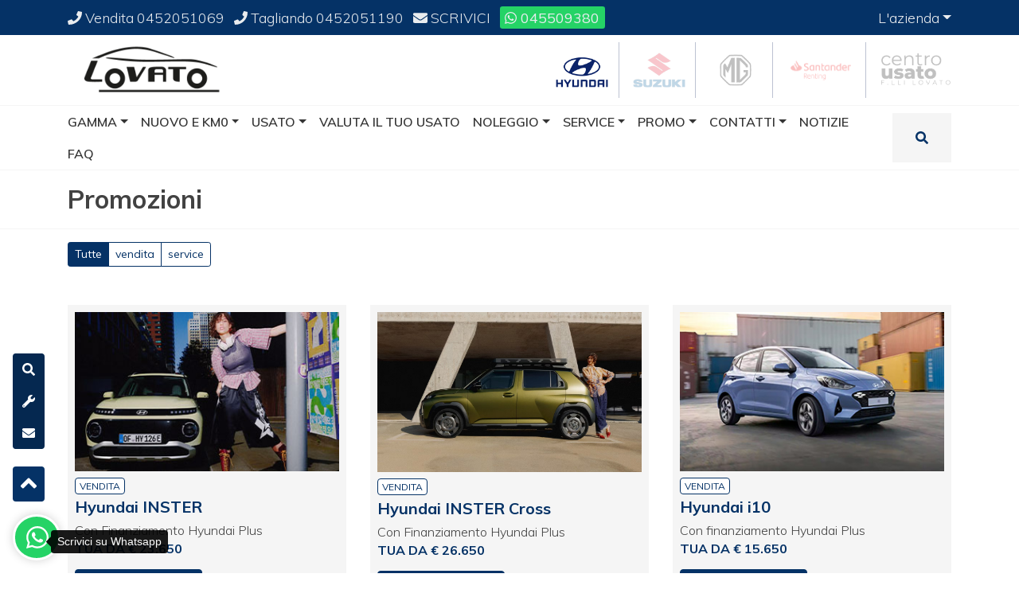

--- FILE ---
content_type: text/html; charset=utf-8
request_url: https://www.fratellilovato.it/hyundai/promozioni/
body_size: 17978
content:



<!DOCTYPE html>
<html lang="it">
<head>
    <!--Script Iubenda-->
    
    <!--Fine Script Iubenda-->
    <meta charset="utf-8" />
    <meta name="viewport" content="width=device-width, initial-scale=1.0">
    <title>Promozioni Hyundai presso Fratelli Lovato a Verona Legnago Domegliara</title>
    <meta name="description" content="Scopri le promozioni Hyundai presso Fratelli Lovato Concessionaria Ufficiale a Verona Legnago Domegliara. Richiedi Informazioni." />

    <link rel="canonical" href="https://www.fratellilovato.it/hyundai/promozioni/" />

    
    <!--meta og Facebook-->
    <meta property="og:title" content="Promozioni Hyundai presso Fratelli Lovato a Verona Legnago Domegliara" />
    <meta property="og:description" content="Scopri le promozioni Hyundai presso Fratelli Lovato Concessionaria Ufficiale a Verona Legnago Domegliara. Richiedi Informazioni." />
    <meta property="og:locale" content="it_IT" />
    <meta property="og:site_name" content="Lovato" />
    <meta property="og:type" content="website" />
    <meta property="og:url" content="https://www.fratellilovato.it/hyundai/promozioni/" />
        <meta property="og:image" content="https://www.fratellilovato.it/media/kzodjbio/fratelli-lovato-sede-legnago-hyundai-suzuki.jpg" />
        <meta property="og:image:secure_url" content="https://www.fratellilovato.it/media/kzodjbio/fratelli-lovato-sede-legnago-hyundai-suzuki.jpg" />
    <!--Fine meta og Facebook-->


    <link rel="apple-touch-icon" sizes="57x57" href="/img/favicon/apple-icon-57x57.png">
    <link rel="apple-touch-icon" sizes="60x60" href="/img/favicon/apple-icon-60x60.png">
    <link rel="apple-touch-icon" sizes="72x72" href="/img/favicon/apple-icon-72x72.png">
    <link rel="apple-touch-icon" sizes="76x76" href="/img/favicon/apple-icon-76x76.png">
    <link rel="apple-touch-icon" sizes="114x114" href="/img/favicon/apple-icon-114x114.png">
    <link rel="apple-touch-icon" sizes="120x120" href="/img/favicon/apple-icon-120x120.png">
    <link rel="apple-touch-icon" sizes="144x144" href="/img/favicon/apple-icon-144x144.png">
    <link rel="apple-touch-icon" sizes="152x152" href="/img/favicon/apple-icon-152x152.png">
    <link rel="apple-touch-icon" sizes="180x180" href="/img/favicon/apple-icon-180x180.png">
    <link rel="icon" type="image/png" sizes="192x192" href="/img/favicon/android-icon-192x192.png">
    <link rel="icon" type="image/png" sizes="32x32" href="/img/favicon/favicon-32x32.png">
    <link rel="icon" type="image/png" sizes="96x96" href="/img/favicon/favicon-96x96.png">
    <link rel="icon" type="image/png" sizes="16x16" href="/img/favicon/favicon-16x16.png">
    <link rel="manifest" href="/manifest.json">
    <meta name="msapplication-TileColor" content="#ffffff">
    <meta name="msapplication-TileImage" content="/img/favicon/ms-icon-144x144.png">
    <meta name="theme-color" content="#ffffff">

    <link rel="stylesheet" href="https://cdnjs.cloudflare.com/ajax/libs/twitter-bootstrap/4.1.3/css/bootstrap.min.css" integrity="sha256-eSi1q2PG6J7g7ib17yAaWMcrr5GrtohYChqibrV7PBE=" crossorigin="anonymous" />
    <script defer src="https://cdnjs.cloudflare.com/ajax/libs/font-awesome/5.8.2/js/all.min.js" integrity="sha256-JgGtkjMEDh4dZj7UtWqSbUcftdwTFLNR3ih7FH80RHs=" crossorigin="anonymous"></script>

    <link href="/DependencyHandler.axd?s=L2Nzcy9zaXRlLm1pbi5jc3M7&amp;t=Css&amp;cdv=412915944" type="text/css" rel="stylesheet"/>
    <!--Schema Org-->
    <script type="application/ld+json">
        {"@context":"https://schema.org","@type":"Organization","name":"Lovato","sameAs":["https://www.facebook.com/FratelliLovatoHyundaiVerona/","https://www.instagram.com/f.llilovatohyundai/","https://www.facebook.com/FratelliLovatoSuzukiVerona/","https://www.instagram.com/f.llilovatosuzuki/","https://www.facebook.com/FratelliLovatoMG","https://www.instagram.com/f.llilovatomg"],"url":"https://www.fratellilovato.it","contactPoint":{"@type":"ContactPoint","areaServed":"IT","contactType":"sales","telephone":"+39045509380"},"email":"contatti@fratellilovato.it","legalName":"Fratelli Lovato","logo":{"@type":"ImageObject","url":"https://www.fratellilovato.it/media/ifkdv4q2/logo_lovato_nero_500x500.png"},"vatID":"03084860232"}
    </script>

    <script type="application/ld+json">
        {"@context":"https://schema.org","@type":"WebSite","potentialAction":{"@type":"SearchAction","target":{"@type":"EntryPoint","urlTemplate":"https://www.fratellilovato.it/ricerca/?q={query}"},"query":"required","query-input":"required name=query"},"url":"https://www.fratellilovato.it"}
    </script>
    <!--Fine Schema Org-->
    

        <!-- Google Tag Manager -->
        <script>
            (function (w, d, s, l, i) {
                w[l] = w[l] || []; w[l].push({
                    'gtm.start':
                        new Date().getTime(), event: 'gtm.js'
                }); var f = d.getElementsByTagName(s)[0],
                    j = d.createElement(s), dl = l != 'dataLayer' ? '&l=' + l : ''; j.async = true; j.src =
                        'https://www.googletagmanager.com/gtm.js?id=' + i + dl; f.parentNode.insertBefore(j, f);
            })(window, document, 'script', 'dataLayer', 'GTM-TXLDFJX');</script>
        <!-- End Google Tag Manager -->


    <script>
        var hasGivenConsent = function () {
            let hasConsent = false;
            try {
                let jsonInfo = JSON.parse(decodeURIComponent(document.cookie.split("; ").find((row) => row.startsWith("_iub_cs-28696777="))?.split("=")[1]));
                if (jsonInfo && jsonInfo != null) {
                    hasConsent = jsonInfo.purposes['5'];
                }
            }
            catch { }
            console.log('Has given Consent purpose 5: ', hasConsent);
            return hasConsent;
        };
    </script>


    
        
            <script>
			    !function (f, b, e, v, n, t, s) {
				    if (f.fbq) return; n = f.fbq = function () {
					    n.callMethod ?
						    n.callMethod.apply(n, arguments) : n.queue.push(arguments)
				    };
				    if (!f._fbq) f._fbq = n; n.push = n; n.loaded = !0; n.version = '2.0';
				    n.queue = []; t = b.createElement(e); t.async = !0;
				    t.src = v; s = b.getElementsByTagName(e)[0];
				    s.parentNode.insertBefore(t, s)
			    }(window, document, 'script', 'https://connect.facebook.net/en_US/fbevents.js');

                if (hasGivenConsent()) {
                    fbq('init', '435546573748790');
                }
            </script>
        

    

</head>

<body>

        <!-- Google Tag Manager (noscript) -->
        <noscript>
            <iframe src="https://www.googletagmanager.com/ns.html?id=GTM-TXLDFJX"
                    height="0" width="0" style="display:none;visibility:hidden"></iframe>
        </noscript>
        <!-- End Google Tag Manager (noscript) -->

<header class="d-print-none sticky">

    




    <!-- Top Bar -->
    <div id="top-bar" class="py-2">
        <div class="container">
            <div class="row">

                <!-- Contatti e link social (editabili da Cms) -->
                <div class="col-sm-9">
                    <span class="shortcut">
                                <a rel="nofollow" href="tel:+390452051069" class=" mr-2"><i class="fas fa-phone"></i> Vendita  <span class="d-none d-lg-inline">0452051069</span></a>
                                <a rel="nofollow" href="tel:+390452051190" class=" mr-2"><i class="fas fa-phone"></i> Tagliando  <span class="d-none d-lg-inline">0452051190</span></a>
                                <a href="/contattaci/"  target="_self" class=" mr-2"><i class="fas fa-envelope"></i> <span class="d-none d-sm-inline">SCRIVICI </span></a>
                                <a href="https://api.whatsapp.com/send?phone=39045509380" class="btn btn-whatsapp btn-sm mr-2"><i class="fab fa-whatsapp"></i> <span class="d-none d-md-inline">045509380 </span></a>

                    </span>
                </div>

                    <!-- Voci secondarie -->
                        <div class="col-sm-3">
                                <div class="dropdown company">
                                    <a href="#" class="dropdown-toggle" data-toggle="dropdown" role="button" aria-expanded="false">L&#39;azienda</a>
                                    <div class="dropdown-menu">
                                            <a class="dropdown-item" # target="_self" href="/chi-siamo/">Chi siamo</a>
                                            <a class="dropdown-item" # target="_self" href="/team/">Team</a>
                                            <a class="dropdown-item" # target="_self" href="/lavora-con-noi/">Lavora con noi</a>
                                    </div>
                                </div>

                        </div>

            </div>
        </div>

    </div>

    <!-- Brands Bar -->
    <div id="brands-bar" class="py-1">
        <div class="container">
            <div class="d-flex align-items-center justify-content-between">
                <!-- Dealer Logo -->
                <a class="dealer-logo" href="/">
                    <img src="/media/ifkdv4q2/logo_lovato_nero_500x500.png" class="py-2 d-none d-lg-block" alt="F.lli Lovato S.r.l Verona" />
                    <img src="/media/ifkdv4q2/logo_lovato_nero_500x500.png" alt="F.lli Lovato S.r.l Verona" class="py-2 d-block d-lg-none" />
                </a>
                    <!-- Dealer Brands -->
                    <div class="dealer-brands float-right ml-auto">
                        <ul class="list-inline">
                                <li class="list-inline-item inactive active"><a href="/hyundai/"><img src="/media/xuqlwh3p/hyundai.png" alt="Hyundai Verona" /></a></li>
                                <li class="list-inline-item inactive "><a href="/suzuki/"><img src="/media/22omtkxn/suzuki.png" alt="Suzuki Verona" /></a></li>
                                <li class="list-inline-item inactive "><a href="/mg/"><img src="/media/4azer2zo/mg-web-104x70.png" alt="MG WEB 104X70" /></a></li>
                                <li class="list-inline-item inactive "><a href="/noleggio-santander/"><img src="/media/ekbczvod/scb-renting.png" alt="SCB RENTING (1)" /></a></li>
                                <li class="list-inline-item inactive "><a href="/usato/"><img src="/media/y0ckciq1/centrousato.png" alt="Centrousato" /></a></li>
                        </ul>
                    </div>
            </div>
        </div>
    </div>


    <!-- Main Bar-->
    <div id="stickyNav">
        <nav class="navbar navbar-expand-lg d-flex">
            <div class="container">
                <div class="navbar-buttons my-1 my-sm-0">
                    <a role="button" class="navbar-toggler collapsed pl-0" data-toggle="collapse" data-target="#main-navigation" aria-controls="navigation">
                        <span class="menu">Menu</span>
                        <i class="fas fa-bars"></i>
                        <i class="fas fa-times"></i>
                    </a>
                </div>
                <div class="navbar-collapse collapse align-items-center justify-content-between" id="main-navigation">
                    <ul class="nav navbar-nav">
                                <li class="dropdown py-2 py-sm-0 py-md-2">
                                    <a class="dropdown-toggle mr-3" data-toggle="dropdown" rel="nofollow" href="" role="button" aria-expanded="false">Gamma</a>
                                    <div class="dropdown-menu">
                                            <a class="dropdown-item"  target="_self" href="/hyundai/gamma/">Hyundai</a>
                                            <a class="dropdown-item"  target="_self" href="/suzuki/gamma/">Suzuki</a>
                                            <a class="dropdown-item"  target="_self" href="/mg/gamma/">MG</a>

                                    </div>
                                </li>
                                <li class="dropdown py-2 py-sm-0 py-md-2">
                                    <a class="dropdown-toggle mr-3" data-toggle="dropdown" rel="nofollow" href="" role="button" aria-expanded="false">Nuovo e Km0</a>
                                    <div class="dropdown-menu">
                                            <a class="dropdown-item"  target="_self" href="/ricerca-auto/nuove/">Ricerca Pronta Consegna e KM0</a>

                                    </div>
                                </li>
                                <li class="dropdown py-2 py-sm-0 py-md-2">
                                    <a class="dropdown-toggle mr-3" data-toggle="dropdown" rel="nofollow" href="" role="button" aria-expanded="false">Usato</a>
                                    <div class="dropdown-menu">
                                            <a class="dropdown-item"  target="_self" href="/ricerca-auto/usate/">Tutto l&#39;usato</a>
                                            <a class="dropdown-item"  target="_self" href="/auto-per-neopatentati/">Auto per neopatentati</a>

                                    </div>
                                </li>
                                <li class="py-2 py-sm-0 py-md-2">
                                    <a class=" mr-3" href="/valutazione-usato/"  target="_self" role="button" aria-expanded="false">Valuta il tuo usato</a>
                                </li>
                                <li class="dropdown py-2 py-sm-0 py-md-2">
                                    <a class="dropdown-toggle mr-3" data-toggle="dropdown" rel="nofollow" href="" role="button" aria-expanded="false">Noleggio</a>
                                    <div class="dropdown-menu">
                                            <a class="dropdown-item"  target="_self" href="/noleggio-santander/noleggio-santander-renting/">Noleggio Lungo Termine</a>
                                                <div class="dropdown-divider"></div>
                                            <a class="dropdown-item"  target="_self" href="/noleggio-santander/offerte-noleggio-santander-privati/">Offerte Noleggio Privati</a>
                                            <a class="dropdown-item"  target="_self" href="/noleggio-santander/offerte-noleggio-santander/">Offerte Noleggio Aziende</a>

                                    </div>
                                </li>
                                <li class="dropdown py-2 py-sm-0 py-md-2">
                                    <a class="dropdown-toggle mr-3" data-toggle="dropdown" rel="nofollow" href="" role="button" aria-expanded="false">Service</a>
                                    <div class="dropdown-menu">
                                            <a class="dropdown-item"  target="_self" href="/service-intervento/">Richiesta Intervento</a>
                                            <a class="dropdown-item"  target="_self" href="/service-pneumatici/">Richiesta Pneumatici</a>
                                            <a class="dropdown-item"  target="_self" href="/service-ricambi/">Richiesta Ricambi</a>
                                                <div class="dropdown-divider"></div>
                                            <a class="dropdown-item"  target="_self" href="/hyundai/promozioni/#filter=.service">Promozioni Service Hyundai</a>
                                            <a class="dropdown-item"  target="_self" href="/suzuki/promozioni/#filter=.service">Promozioni Service Suzuki</a>

                                    </div>
                                </li>
                                <li class="dropdown py-2 py-sm-0 py-md-2">
                                    <a class="dropdown-toggle mr-3" data-toggle="dropdown" rel="nofollow" href="" role="button" aria-expanded="false">Promo</a>
                                    <div class="dropdown-menu">
                                            <a class="dropdown-item"  target="_self" href="/hyundai/promozioni/">Promozioni Hyundai</a>
                                            <a class="dropdown-item"  target="_self" href="/suzuki/promozioni/">Promozioni Suzuki</a>
                                            <a class="dropdown-item"  target="_self" href="/mg/promozioni/">Promozioni MG</a>
                                                <div class="dropdown-divider"></div>
                                            <a class="dropdown-item"  target="_self" href="/notizie/legge-104/">Legge 104</a>

                                    </div>
                                </li>
                                <li class="dropdown py-2 py-sm-0 py-md-2">
                                    <a class="dropdown-toggle mr-3" data-toggle="dropdown" rel="nofollow" href="" role="button" aria-expanded="false">Contatti</a>
                                    <div class="dropdown-menu">
                                            <a class="dropdown-item"  target="_self" href="/dove-siamo/">Dove siamo</a>
                                            <a class="dropdown-item"  target="_self" href="/contattaci/">Contattaci</a>
                                            <a class="dropdown-item"  target="_self" href="/team/">Team</a>
                                            <a class="dropdown-item"  target="_self" href="/lavora-con-noi/">Lavora con noi</a>
                                            <a class="dropdown-item"  target="_self" href="/faq/">FAQ</a>

                                    </div>
                                </li>
                                <li class="py-2 py-sm-0 py-md-2">
                                    <a class=" mr-3" href="/notizie/"  target="_self" role="button" aria-expanded="false">Notizie</a>
                                </li>
                                <li class="py-2 py-sm-0 py-md-2">
                                    <a class=" mr-3" href="/faq/"  target="_self" role="button" aria-expanded="false">FAQ</a>
                                </li>
                    </ul>
                        <form class="d-block d-lg-none search-item ml-0 ml-xl-4 py-md-2" action="/ricerca/">
                            <span class="d-block d-sm-none small mb-1">Cerca auto nuove, usate o promozioni</span>
                            <div class="search-box input-group">
                                <input id="searchBoxInput" name="q" type="text" class="search-input form-control" aria-label="Cerca nel sito" placeholder='Prova "Hyundai i20 km0"'>
                                <div class="input-group-append">
                                    <button id="searchBoxButton" class="search-button btn" role="button"><i class="fas fa-search"></i></button>
                                </div>
                            </div>
                        </form>

                    <div class="navbar-btn-search d-none d-lg-block">
                        <button type="button" class="navbar-toggle btn btn-link collapsed" data-toggle="collapse" data-target="#full-search" id="mobile-search">
                            <i class="fa fa-search"></i>
                            <i class="fa fa-times"></i>
                        </button>
                    </div>

                </div>
            </div>
        </nav>
        <div class="collapse in" id="full-search" aria-expanded="true">
            <div class="container p-3">
                <form class="input-group input-sm" action="/ricerca/">
                    <input type="text" id="textSearchHome" name="q" class="form-control" placeholder='Prova "Hyundai i20 km0"'>
                    <button id="btnSearchHome" class="input-group-addon btn btn-primary"><i class="fa fa-search"></i> </button>
                </form>
            </div>
        </div>
    </div>
</header>

    





<section id="top-page">
    <div class="container">
        <div class="row">
            <div class="col-12">
                <h1>Promozioni</h1>
            </div>
        </div>
    </div>
</section>


<section id="promo-section" class="pt-3">
    <div class="container">
        <div class="row">
            <div class="col-12">

                <div class="promo-filters filters btn-group mb-4">
                    <a data-filter="*" class="btn btn-sm btn-info active" tabindex="-1">Tutte</a>
                            <a data-filter=".vendita" class="btn btn-sm btn-info" tabindex="0">vendita</a>
                            <a data-filter=".service" class="btn btn-sm btn-info" tabindex="1">service</a>



                </div>

            </div>
        </div>
        <div class="row promo-list mt-4 mb-4">
                <div class="col-sm-3 col-md-4 mb-4 vendita">
                    <div class="promo">
                        <a href="/hyundai/promozioni/nuova-inster/" title="Hyundai INSTER">
                            <img class="model-img img-fluid" alt="Inster 350X210" src="/media/sbeaz2zs/inster_350x210.jpg" />
                        </a>
                        <span class="badge badge-reverse">vendita</span>
                        <a href="/hyundai/promozioni/nuova-inster/">
                            <h5 class="model">Hyundai INSTER</h5>
                        </a>
                        <p class="caption">
                            Con Finanziamento Hyundai Plus
                        </p>
                        <a href="/hyundai/promozioni/nuova-inster/">
                            <h6 class="title">Tua da € 23.650</h6>
                        </a>
                        <a class="btn btn-primary mt-1" href="/hyundai/promozioni/nuova-inster/" title="Hyundai INSTER">Scopri di più <i class="fa fa-fw fa-chevron-right"></i></a>
                    </div>
                </div>
                <div class="col-sm-3 col-md-4 mb-4 vendita">
                    <div class="promo">
                        <a href="/hyundai/promozioni/inster-cross/" title="Hyundai INSTER Cross">
                            <img class="model-img img-fluid" alt="INSTER Hero 2200X1330" src="/media/acpdfm50/inster_hero_2200x1330.jpg" />
                        </a>
                        <span class="badge badge-reverse">vendita</span>
                        <a href="/hyundai/promozioni/inster-cross/">
                            <h5 class="model">Hyundai INSTER Cross</h5>
                        </a>
                        <p class="caption">
                            Con Finanziamento Hyundai Plus
                        </p>
                        <a href="/hyundai/promozioni/inster-cross/">
                            <h6 class="title">Tua da € 26.650</h6>
                        </a>
                        <a class="btn btn-primary mt-1" href="/hyundai/promozioni/inster-cross/" title="Hyundai INSTER Cross">Scopri di più <i class="fa fa-fw fa-chevron-right"></i></a>
                    </div>
                </div>
                <div class="col-sm-3 col-md-4 mb-4 vendita">
                    <div class="promo">
                        <a href="/hyundai/promozioni/nuova-i10/" title="Hyundai i10">
                            <img class="model-img img-fluid" alt="Nuova I10 350X210" src="/media/x4ae0xit/nuova_i10_350x210.jpg" />
                        </a>
                        <span class="badge badge-reverse">vendita</span>
                        <a href="/hyundai/promozioni/nuova-i10/">
                            <h5 class="model">Hyundai i10</h5>
                        </a>
                        <p class="caption">
                            Con finanziamento Hyundai Plus
                        </p>
                        <a href="/hyundai/promozioni/nuova-i10/">
                            <h6 class="title">Tua da € 15.650</h6>
                        </a>
                        <a class="btn btn-primary mt-1" href="/hyundai/promozioni/nuova-i10/" title="Hyundai i10">Scopri di più <i class="fa fa-fw fa-chevron-right"></i></a>
                    </div>
                </div>
                <div class="col-sm-3 col-md-4 mb-4 vendita">
                    <div class="promo">
                        <a href="/hyundai/promozioni/nuova-i10-gpl/" title="Hyundai i10 GPL">
                            <img class="model-img img-fluid" alt="I10 350 X 210" src="/media/3nfh2dme/i10_350-x-210.jpg" />
                        </a>
                        <span class="badge badge-reverse">vendita</span>
                        <a href="/hyundai/promozioni/nuova-i10-gpl/">
                            <h5 class="model">Hyundai i10 GPL</h5>
                        </a>
                        <p class="caption">
                            Con finanziamento Hyundai Plus
                        </p>
                        <a href="/hyundai/promozioni/nuova-i10-gpl/">
                            <h6 class="title">Tua da € 17.150</h6>
                        </a>
                        <a class="btn btn-primary mt-1" href="/hyundai/promozioni/nuova-i10-gpl/" title="Hyundai i10 GPL">Scopri di più <i class="fa fa-fw fa-chevron-right"></i></a>
                    </div>
                </div>
                <div class="col-sm-3 col-md-4 mb-4 vendita">
                    <div class="promo">
                        <a href="/hyundai/promozioni/nuova-i20/" title="Hyundai i20">
                            <img class="model-img img-fluid" alt="Frontale" src="/media/be3hvmao/frontale.jpg" />
                        </a>
                        <span class="badge badge-reverse">Vendita</span>
                        <a href="/hyundai/promozioni/nuova-i20/">
                            <h5 class="model">Hyundai i20</h5>
                        </a>
                        <p class="caption">
                            Con finanziamento Hyundai Plus
                        </p>
                        <a href="/hyundai/promozioni/nuova-i20/">
                            <h6 class="title">Tua da € 18.850</h6>
                        </a>
                        <a class="btn btn-primary mt-1" href="/hyundai/promozioni/nuova-i20/" title="Hyundai i20">Scopri di più <i class="fa fa-fw fa-chevron-right"></i></a>
                    </div>
                </div>
                <div class="col-sm-3 col-md-4 mb-4 vendita">
                    <div class="promo">
                        <a href="/hyundai/promozioni/nuova-i20-gpl/" title="Hyundai i20 GPL">
                            <img class="model-img img-fluid" alt="I20 DRAGON RED+TT 1110X665" src="/media/pkwi0nxj/i20_dragon-red-tt_1110x665.jpg" />
                        </a>
                        <span class="badge badge-reverse">Vendita</span>
                        <a href="/hyundai/promozioni/nuova-i20-gpl/">
                            <h5 class="model">Hyundai i20 GPL</h5>
                        </a>
                        <p class="caption">
                            Con finanziamento Hyundai Plus
                        </p>
                        <a href="/hyundai/promozioni/nuova-i20-gpl/">
                            <h6 class="title">Tua da € 19.350</h6>
                        </a>
                        <a class="btn btn-primary mt-1" href="/hyundai/promozioni/nuova-i20-gpl/" title="Hyundai i20 GPL">Scopri di più <i class="fa fa-fw fa-chevron-right"></i></a>
                    </div>
                </div>
                <div class="col-sm-3 col-md-4 mb-4 vendita">
                    <div class="promo">
                        <a href="/hyundai/promozioni/nuova-bayon/" title="Hyundai BAYON">
                            <img class="model-img img-fluid" alt="Nuova Bayon" src="/media/b0khaqnn/nuova_bayon.jpg" />
                        </a>
                        <span class="badge badge-reverse">vendita</span>
                        <a href="/hyundai/promozioni/nuova-bayon/">
                            <h5 class="model">Hyundai BAYON</h5>
                        </a>
                        <p class="caption">
                            Con finanziamento Hyundai Plus
                        </p>
                        <a href="/hyundai/promozioni/nuova-bayon/">
                            <h6 class="title">Tua da € 16.850</h6>
                        </a>
                        <a class="btn btn-primary mt-1" href="/hyundai/promozioni/nuova-bayon/" title="Hyundai BAYON">Scopri di più <i class="fa fa-fw fa-chevron-right"></i></a>
                    </div>
                </div>
                <div class="col-sm-3 col-md-4 mb-4 vendita">
                    <div class="promo">
                        <a href="/hyundai/promozioni/nuova-bayon-gpl/" title="Hyundai BAYON GPL">
                            <img class="model-img img-fluid" alt="Nuova Bayon Laterale" src="/media/mibj3sn1/nuova_bayon_laterale.jpg" />
                        </a>
                        <span class="badge badge-reverse">vendita</span>
                        <a href="/hyundai/promozioni/nuova-bayon-gpl/">
                            <h5 class="model">Hyundai BAYON GPL</h5>
                        </a>
                        <p class="caption">
                            Con finanziamento Hyundai Plus
                        </p>
                        <a href="/hyundai/promozioni/nuova-bayon-gpl/">
                            <h6 class="title">Tua da € 19.350</h6>
                        </a>
                        <a class="btn btn-primary mt-1" href="/hyundai/promozioni/nuova-bayon-gpl/" title="Hyundai BAYON GPL">Scopri di più <i class="fa fa-fw fa-chevron-right"></i></a>
                    </div>
                </div>
                <div class="col-sm-3 col-md-4 mb-4 vendita">
                    <div class="promo">
                        <a href="/hyundai/promozioni/nuova-i30/" title="Hyundai i30">
                            <img class="model-img img-fluid" alt="I30new 1110X665" src="/media/eokdj0gf/i30new_1110x665.jpg" />
                        </a>
                        <span class="badge badge-reverse">vendita</span>
                        <a href="/hyundai/promozioni/nuova-i30/">
                            <h5 class="model">Hyundai i30</h5>
                        </a>
                        <p class="caption">
                            Con finanziamento Hyundai Plus
                        </p>
                        <a href="/hyundai/promozioni/nuova-i30/">
                            <h6 class="title">Tua da € 23.400</h6>
                        </a>
                        <a class="btn btn-primary mt-1" href="/hyundai/promozioni/nuova-i30/" title="Hyundai i30">Scopri di più <i class="fa fa-fw fa-chevron-right"></i></a>
                    </div>
                </div>
                <div class="col-sm-3 col-md-4 mb-4 vendita">
                    <div class="promo">
                        <a href="/hyundai/promozioni/hyundai-kona/" title="Hyundai KONA">
                            <img class="model-img img-fluid" alt="Hyundai Nuova Kona48v 1110X665" src="/media/hckfk50v/hyundai_nuova_kona48v-1110x665.jpg" />
                        </a>
                        <span class="badge badge-reverse">vendita</span>
                        <a href="/hyundai/promozioni/hyundai-kona/">
                            <h5 class="model">Hyundai KONA</h5>
                        </a>
                        <p class="caption">
                            Con finanziamento Hyundai Plus
                        </p>
                        <a href="/hyundai/promozioni/hyundai-kona/">
                            <h6 class="title">Tua da € 21.950</h6>
                        </a>
                        <a class="btn btn-primary mt-1" href="/hyundai/promozioni/hyundai-kona/" title="Hyundai KONA">Scopri di più <i class="fa fa-fw fa-chevron-right"></i></a>
                    </div>
                </div>
                <div class="col-sm-3 col-md-4 mb-4 vendita">
                    <div class="promo">
                        <a href="/hyundai/promozioni/hyundai-kona-gpl/" title="Hyundai KONA GPL">
                            <img class="model-img img-fluid" alt="Hyundai Nuova Kona48v 1110X665" src="/media/hckfk50v/hyundai_nuova_kona48v-1110x665.jpg" />
                        </a>
                        <span class="badge badge-reverse">vendita</span>
                        <a href="/hyundai/promozioni/hyundai-kona-gpl/">
                            <h5 class="model">Hyundai KONA GPL</h5>
                        </a>
                        <p class="caption">
                            Con finanziamento Hyundai Plus
                        </p>
                        <a href="/hyundai/promozioni/hyundai-kona-gpl/">
                            <h6 class="title">Tua da € 21.900</h6>
                        </a>
                        <a class="btn btn-primary mt-1" href="/hyundai/promozioni/hyundai-kona-gpl/" title="Hyundai KONA GPL">Scopri di più <i class="fa fa-fw fa-chevron-right"></i></a>
                    </div>
                </div>
                <div class="col-sm-3 col-md-4 mb-4 vendita">
                    <div class="promo">
                        <a href="/hyundai/promozioni/kona-full-hybrid/" title="Hyundai KONA Full Hybrid">
                            <img class="model-img img-fluid" alt="Hyundai Nuova Kona 1110X665" src="/media/ua3btfkb/hyundai_nuova_kona-1110x665.jpg" />
                        </a>
                        <span class="badge badge-reverse">vendita</span>
                        <a href="/hyundai/promozioni/kona-full-hybrid/">
                            <h5 class="model">Hyundai KONA Full Hybrid</h5>
                        </a>
                        <p class="caption">
                            Con finanziamento Hyundai Plus
                        </p>
                        <a href="/hyundai/promozioni/kona-full-hybrid/">
                            <h6 class="title">Tua da € 27.950</h6>
                        </a>
                        <a class="btn btn-primary mt-1" href="/hyundai/promozioni/kona-full-hybrid/" title="Hyundai KONA Full Hybrid">Scopri di più <i class="fa fa-fw fa-chevron-right"></i></a>
                    </div>
                </div>
                <div class="col-sm-3 col-md-4 mb-4 vendita">
                    <div class="promo">
                        <a href="/hyundai/promozioni/nuova-kona-electric/" title="Hyundai KONA Electric">
                            <img class="model-img img-fluid" alt="Konaev 1110X665 (1)" src="/media/2plpwrmd/konaev-1110x665.jpg" />
                        </a>
                        <span class="badge badge-reverse">vendita</span>
                        <a href="/hyundai/promozioni/nuova-kona-electric/">
                            <h5 class="model">Hyundai KONA Electric</h5>
                        </a>
                        <p class="caption">
                            Con Finanziamento Hyundai Plus
                        </p>
                        <a href="/hyundai/promozioni/nuova-kona-electric/">
                            <h6 class="title">Tua da 33.450€</h6>
                        </a>
                        <a class="btn btn-primary mt-1" href="/hyundai/promozioni/nuova-kona-electric/" title="Hyundai KONA Electric">Scopri di più <i class="fa fa-fw fa-chevron-right"></i></a>
                    </div>
                </div>
                <div class="col-sm-3 col-md-4 mb-4 vendita">
                    <div class="promo">
                        <a href="/hyundai/promozioni/nuova-tucson-48v/" title="Hyundai TUCSON Hybrid">
                            <img class="model-img img-fluid" alt="TUCSON ICE48V 1110X665" src="/media/5njox1lv/tucson-ice48v_1110x665.jpg" />
                        </a>
                        <span class="badge badge-reverse">vendita</span>
                        <a href="/hyundai/promozioni/nuova-tucson-48v/">
                            <h5 class="model">Hyundai TUCSON Hybrid</h5>
                        </a>
                        <p class="caption">
                            Con finanziamento Hyundai Plus
                        </p>
                        <a href="/hyundai/promozioni/nuova-tucson-48v/">
                            <h6 class="title">Tua da € 28.100</h6>
                        </a>
                        <a class="btn btn-primary mt-1" href="/hyundai/promozioni/nuova-tucson-48v/" title="Hyundai TUCSON Hybrid">Scopri di più <i class="fa fa-fw fa-chevron-right"></i></a>
                    </div>
                </div>
                <div class="col-sm-3 col-md-4 mb-4 vendita">
                    <div class="promo">
                        <a href="/hyundai/promozioni/nuova-tucson-full-hybrid/" title="Hyundai TUCSON Full Hybrid">
                            <img class="model-img img-fluid" alt="New Tucson 350X210" src="/media/4unbenj4/new_tucson_350x210.png" />
                        </a>
                        <span class="badge badge-reverse">vendita</span>
                        <a href="/hyundai/promozioni/nuova-tucson-full-hybrid/">
                            <h5 class="model">Hyundai TUCSON Full Hybrid</h5>
                        </a>
                        <p class="caption">
                            Con finanziamento Hyundai Plus
                        </p>
                        <a href="/hyundai/promozioni/nuova-tucson-full-hybrid/">
                            <h6 class="title">Tua da € 32.000</h6>
                        </a>
                        <a class="btn btn-primary mt-1" href="/hyundai/promozioni/nuova-tucson-full-hybrid/" title="Hyundai TUCSON Full Hybrid">Scopri di più <i class="fa fa-fw fa-chevron-right"></i></a>
                    </div>
                </div>
                <div class="col-sm-3 col-md-4 mb-4 vendita">
                    <div class="promo">
                        <a href="/hyundai/promozioni/nuova-tucson-plug-in-hybrid/" title="Hyundai TUCSON Plug-in Hybrid">
                            <img class="model-img img-fluid" alt="Tucson PLUG IN 1110X665" src="/media/uswavw4n/tucson-plug_in-1110x665.jpg" />
                        </a>
                        <span class="badge badge-reverse">vendita</span>
                        <a href="/hyundai/promozioni/nuova-tucson-plug-in-hybrid/">
                            <h5 class="model">Hyundai TUCSON Plug-in Hybrid</h5>
                        </a>
                        <p class="caption">
                            Con finanziamento Hyundai Plus
                        </p>
                        <a href="/hyundai/promozioni/nuova-tucson-plug-in-hybrid/">
                            <h6 class="title">Tua da € 39.950</h6>
                        </a>
                        <a class="btn btn-primary mt-1" href="/hyundai/promozioni/nuova-tucson-plug-in-hybrid/" title="Hyundai TUCSON Plug-in Hybrid">Scopri di più <i class="fa fa-fw fa-chevron-right"></i></a>
                    </div>
                </div>
                <div class="col-sm-3 col-md-4 mb-4 vendita">
                    <div class="promo">
                        <a href="/hyundai/promozioni/nuova-ioniq-5/" title="Nuova IONIQ 5">
                            <img class="model-img img-fluid" alt="Hyundai Ioniq 5 Verona Promozioni" src="/media/3flkbbcg/ioniq_5_350x210.jpg" />
                        </a>
                        <span class="badge badge-reverse">vendita</span>
                        <a href="/hyundai/promozioni/nuova-ioniq-5/">
                            <h5 class="model">Nuova IONIQ 5</h5>
                        </a>
                        <p class="caption">
                            Con Permuta o Rottamazione
                        </p>
                        <a href="/hyundai/promozioni/nuova-ioniq-5/">
                            <h6 class="title">Tua da 38.200 €</h6>
                        </a>
                        <a class="btn btn-primary mt-1" href="/hyundai/promozioni/nuova-ioniq-5/" title="Nuova IONIQ 5">Scopri di più <i class="fa fa-fw fa-chevron-right"></i></a>
                    </div>
                </div>
                <div class="col-sm-3 col-md-4 mb-4 vendita">
                    <div class="promo">
                        <a href="/hyundai/promozioni/nuova-ioniq-6/" title="Nuova IONIQ 6">
                            <img class="model-img img-fluid" alt="Ioniq6 350X210" src="/media/fyjc3uft/ioniq6_350x210.jpg" />
                        </a>
                        <span class="badge badge-reverse">vendita</span>
                        <a href="/hyundai/promozioni/nuova-ioniq-6/">
                            <h5 class="model">IONIQ 6</h5>
                        </a>
                        <p class="caption">
                            Con Finanziamento Hyundai Plus
                        </p>
                        <a href="/hyundai/promozioni/nuova-ioniq-6/">
                            <h6 class="title">Da 399 € al mese</h6>
                        </a>
                        <a class="btn btn-primary mt-1" href="/hyundai/promozioni/nuova-ioniq-6/" title="IONIQ 6">Scopri di più <i class="fa fa-fw fa-chevron-right"></i></a>
                    </div>
                </div>
                <div class="col-sm-3 col-md-4 mb-4 vendita">
                    <div class="promo">
                        <a href="/hyundai/promozioni/nuova-ioniq-9/" title="Hyundai IONIQ 9">
                            <img class="model-img img-fluid" alt="Ioniq9 350X210" src="/media/slsjphoa/ioniq9_350x210.jpg" />
                        </a>
                        <span class="badge badge-reverse">vendita</span>
                        <a href="/hyundai/promozioni/nuova-ioniq-9/">
                            <h5 class="model">Hyundai IONIQ 9</h5>
                        </a>
                        <p class="caption">
                            Con finanziamento Hyundai Plus
                        </p>
                        <a href="/hyundai/promozioni/nuova-ioniq-9/">
                            <h6 class="title">Tua da € 62.900</h6>
                        </a>
                        <a class="btn btn-primary mt-1" href="/hyundai/promozioni/nuova-ioniq-9/" title="Hyundai IONIQ 9">Scopri di più <i class="fa fa-fw fa-chevron-right"></i></a>
                    </div>
                </div>
                <div class="col-sm-3 col-md-4 mb-4 vendita">
                    <div class="promo">
                        <a href="/hyundai/promozioni/nuovo-santa-fe/" title="Hyundai SANTA FE Hybrid">
                            <img class="model-img img-fluid" alt="Santafe 350X210" src="/media/pbwdgsoy/santafe_350x210.jpg" />
                        </a>
                        <span class="badge badge-reverse">vendita</span>
                        <a href="/hyundai/promozioni/nuovo-santa-fe/">
                            <h5 class="model">Hyundai SANTA FE Hybrid</h5>
                        </a>
                        <p class="caption">
                            Con finanziamento Hyundai Plus
                        </p>
                        <a href="/hyundai/promozioni/nuovo-santa-fe/">
                            <h6 class="title">Tua da € 44.100</h6>
                        </a>
                        <a class="btn btn-primary mt-1" href="/hyundai/promozioni/nuovo-santa-fe/" title="Hyundai SANTA FE Hybrid">Scopri di più <i class="fa fa-fw fa-chevron-right"></i></a>
                    </div>
                </div>
                <div class="col-sm-3 col-md-4 mb-4 vendita">
                    <div class="promo">
                        <a href="/hyundai/promozioni/nuova-santa-fe-phev/" title="Hyundai SANTA FE Plug-in Hybrid">
                            <img class="model-img img-fluid" alt="Santafe 350X210" src="/media/pbwdgsoy/santafe_350x210.jpg" />
                        </a>
                        <span class="badge badge-reverse">vendita</span>
                        <a href="/hyundai/promozioni/nuova-santa-fe-phev/">
                            <h5 class="model">Hyundai SANTA FE Plug-in Hybrid</h5>
                        </a>
                        <p class="caption">
                            Con finanziamento Hyundai Plus
                        </p>
                        <a href="/hyundai/promozioni/nuova-santa-fe-phev/">
                            <h6 class="title">Tua da € 49.800</h6>
                        </a>
                        <a class="btn btn-primary mt-1" href="/hyundai/promozioni/nuova-santa-fe-phev/" title="Hyundai SANTA FE Plug-in Hybrid">Scopri di più <i class="fa fa-fw fa-chevron-right"></i></a>
                    </div>
                </div>
                <div class="col-sm-3 col-md-4 mb-4 service">
                    <div class="promo">
                        <a href="/hyundai/promozioni/hyundai-i-care/" title="Hyundai i-Care">
                            <img class="model-img img-fluid" alt="Hyundai I Care" src="/media/2hlh51oj/hyundai-i-care.jpg" />
                        </a>
                        <span class="badge badge-reverse">service</span>
                        <a href="/hyundai/promozioni/hyundai-i-care/">
                            <h5 class="model">i-Care</h5>
                        </a>
                        <p class="caption">
                            Tanti vantaggi per te e la tua Hyundai 
                        </p>
                        <a href="/hyundai/promozioni/hyundai-i-care/">
                            <h6 class="title"></h6>
                        </a>
                        <a class="btn btn-primary mt-1" href="/hyundai/promozioni/hyundai-i-care/" title="i-Care">Scopri di più <i class="fa fa-fw fa-chevron-right"></i></a>
                    </div>
                </div>
                <div class="col-sm-3 col-md-4 mb-4 service">
                    <div class="promo">
                        <a href="/hyundai/promozioni/hyundai-mapcare/" title="Hyundai MapCare">
                            <img class="model-img img-fluid" alt="Hyundai Mapcare Verona Promozioni" src="/media/agdj2poq/promozione-hyundai-service-lifetime-mapcare.jpg" />
                        </a>
                        <span class="badge badge-reverse">service</span>
                        <a href="/hyundai/promozioni/hyundai-mapcare/">
                            <h5 class="model">MapCare</h5>
                        </a>
                        <p class="caption">
                            Aggiornamento mappe gratuito
                        </p>
                        <a href="/hyundai/promozioni/hyundai-mapcare/">
                            <h6 class="title"></h6>
                        </a>
                        <a class="btn btn-primary mt-1" href="/hyundai/promozioni/hyundai-mapcare/" title="MapCare">Scopri di più <i class="fa fa-fw fa-chevron-right"></i></a>
                    </div>
                </div>
                <div class="col-sm-3 col-md-4 mb-4 service">
                    <div class="promo">
                        <a href="/hyundai/promozioni/garanzia-chilometri-illimitati/" title="Garanzia Hyundai">
                            <img class="model-img img-fluid" alt="IONIQ5 Garanzia5 1110X665" src="/media/ghgp2npt/ioniq5_garanzia5_1110x665.jpg" />
                        </a>
                        <span class="badge badge-reverse">service</span>
                        <a href="/hyundai/promozioni/garanzia-chilometri-illimitati/">
                            <h5 class="model">Garanzia</h5>
                        </a>
                        <p class="caption">
                            5 anni di garanzia a chilometri illimitati
                        </p>
                        <a href="/hyundai/promozioni/garanzia-chilometri-illimitati/">
                            <h6 class="title"></h6>
                        </a>
                        <a class="btn btn-primary mt-1" href="/hyundai/promozioni/garanzia-chilometri-illimitati/" title="Garanzia">Scopri di più <i class="fa fa-fw fa-chevron-right"></i></a>
                    </div>
                </div>
        </div>

    </div>
</section>





    
    <div id="content-btn-contact">
        
            <section id="side-shortcut" class="d-none d-sm-inline-block">
                    <a href="/ricerca-auto/" >
                        <span class="icona p-sm-2"><i class="fas fa-search"></i> </span>
                        <h6 class="testo p-sm-2 pl-sm-4" id="search">Ricerca Auto</h6>
                    </a>
                    <a href="/service-intervento/" >
                        <span class="icona p-sm-2"><i class="fas fa-wrench"></i> </span>
                        <h6 class="testo p-sm-2 pl-sm-4" id="search">Assistenza</h6>
                    </a>
                    <a href="/contattaci/" >
                        <span class="icona p-sm-2"><i class="fas fa-envelope"></i> </span>
                        <h6 class="testo p-sm-2 pl-sm-4" id="search">Contattaci</h6>
                    </a>
            </section>
        <div id="scroll-top">
            <a rel="nofollow" href="#top-bar" class="icon scroll-top"><i class="fas fa-2x fa-angle-up"></i> </a>
        </div>

        
                <div id="cta-whatsapp">
                    <a rel="nofollow" id="link-wa" href="https://api.whatsapp.com/send?phone=39045509380" class="btn btn-whatsapp" data-toggle="tooltip" data-placement="left" title="Scrivici su Whatsapp"><i class="fab fa-whatsapp"></i></a>
                </div>
    </div>
    <footer>
        <section id="footer-menu">
            <div class="container">
                <div class="row">
                    <div class="col-12">
                        <ul class="list-inline my-1">
                            <li class="list-inline-item"><a href="/">Home</a></li>
                                    <li class="list-inline-item"><a href="/ricerca-auto/nuove/">Gamma</a></li>
                                    <li class="list-inline-item"><a href="/ricerca-auto/nuove/">Nuovo e Km0</a></li>
                                    <li class="list-inline-item"><a href="/ricerca-auto/usate/">Usato</a></li>
                                    <li class="list-inline-item"><a href="/valutazione-usato/">Valuta il tuo usato</a></li>
                                    <li class="list-inline-item"><a href="/noleggio-hyundai-renting/">Noleggio</a></li>
                                    <li class="list-inline-item"><a href="/service-intervento/">Service</a></li>
                                    <li class="list-inline-item"><a href="/hyundai/promozioni/">Promo</a></li>
                                    <li class="list-inline-item"><a href="/contattaci/">Contatti</a></li>
                                    <li class="list-inline-item"><a href="/notizie/">Notizie</a></li>
                                    <li class="list-inline-item"><a href="/faq/">FAQ</a></li>
                        </ul>
                    </div>
                </div>
            </div>
        </section>
        <section id="footer" class="py-3">
            <div class="container">
                <div class="row">
                        <div class="col-sm-4 col-md-5">
                            <h4>Dove siamo</h4>
                            <h6>Le nostre sedi</h6>
                            <ul class="list-unstyled sedi">
                                <!--I campi dovranno essere editabili da Cms-->
                                    <li>
                                        <a href="/dove-siamo/fratelli-lovato-verona/">
                                            <span class="office">
                                                Fratelli Lovato Verona
                                            </span>
                                                    <span class="badge badge-reverse">Hyundai</span>
                                                    <span class="badge badge-reverse">Suzuki</span>
                                                    <span class="badge badge-reverse">Service</span>
                                                    <span class="badge badge-reverse">Centro Usato</span>
                                        </a>
                                    </li>
                                    <li>
                                        <a href="/dove-siamo/fratelli-lovato-legnago/">
                                            <span class="office">
                                                Fratelli Lovato Legnago
                                            </span>
                                                    <span class="badge badge-reverse">Hyundai</span>
                                                    <span class="badge badge-reverse">Suzuki</span>
                                                    <span class="badge badge-reverse">Service</span>
                                                    <span class="badge badge-reverse">Centro usato</span>
                                        </a>
                                    </li>
                                    <li>
                                        <a href="/dove-siamo/fratelli-lovato-domegliara/">
                                            <span class="office">
                                                Fratelli Lovato Domegliara
                                            </span>
                                                    <span class="badge badge-reverse">Hyundai</span>
                                                    <span class="badge badge-reverse">Suzuki</span>
                                                    <span class="badge badge-reverse">Service</span>
                                                    <span class="badge badge-reverse">Centro usato</span>
                                        </a>
                                    </li>
                                    <li>
                                        <a href="/dove-siamo/fratelli-lovato-mg/">
                                            <span class="office">
                                                Fratelli Lovato MG
                                            </span>
                                                    <span class="badge badge-reverse">MG</span>
                                                    <span class="badge badge-reverse">SERVICE</span>
                                        </a>
                                    </li>
                                    <li>
                                        <a href="/dove-siamo/fratelli-lovato-centro-usato/">
                                            <span class="office">
                                                Fratelli Lovato Centro Usato
                                            </span>
                                                    <span class="badge badge-reverse">USATO MULTI MARCA</span>
                                        </a>
                                    </li>
                            </ul>
                        </div>

                    <div class="col-sm-5 col-md-4">
                        <h4>I nostri contatti</h4>
                        

                            <h6 class="mt-4">Seguici sui social</h6>
                            <!--I campi dovranno essere editabili da Cms-->
                            <ul class="social list-unstyled ">

<li>Hyundai <span class="d-none d-lg-inline">Lovato</span>:<ul class="list-inline d-inline d-sm-inline">                                            <li class="list-inline-item"><a href="https://www.facebook.com/FratelliLovatoHyundaiVerona/" class="facebook" rel="nofollow" target="_blank" title="Seguici su Facebook"><i class="fab fa-facebook-square"></i></a></li>
                                            <li class="list-inline-item"><a href="https://www.instagram.com/f.llilovatohyundai/" class="instagram" rel="nofollow" target="_blank" title="Seguici su Instagram"><i class="fab fa-instagram"></i></a></li>
</ul></li><li>Suzuki <span class="d-none d-lg-inline">Lovato</span>:<ul class="list-inline d-inline d-sm-inline">                                            <li class="list-inline-item"><a href="https://www.facebook.com/FratelliLovatoSuzukiVerona/" class="facebook" rel="nofollow" target="_blank" title="Seguici su Facebook"><i class="fab fa-facebook-square"></i></a></li>
                                            <li class="list-inline-item"><a href="https://www.instagram.com/f.llilovatosuzuki/" class="instagram" rel="nofollow" target="_blank" title="Seguici su Instagram"><i class="fab fa-instagram"></i></a></li>
</ul></li><li>MG Motor <span class="d-none d-lg-inline">Lovato</span>:<ul class="list-inline d-inline d-sm-inline">                                            <li class="list-inline-item"><a href="https://www.facebook.com/FratelliLovatoMG" class="facebook" rel="nofollow" target="_blank" title="Seguici su Facebook"><i class="fab fa-facebook-square"></i></a></li>
                                            <li class="list-inline-item"><a href="https://www.instagram.com/f.llilovatomg" class="instagram" rel="nofollow" target="_blank" title="Seguici su Instagram"><i class="fab fa-instagram"></i></a></li>
</ul></li><li>
                            </ul>
                    </div>
                        <div class="col-sm-3">
                            <h4>Links utili</h4>
                                <h6>Auto</h6>
                                <ul class="list-unstyled">
                                            <li><a href="/ricerca-auto/nuove/">Auto Nuove e Km0</a></li>
                                            <li><a href="/ricerca-auto/usate/">Auto Usate</a></li>
                                </ul>
                                <h6>Promozioni</h6>
                                <ul class="list-unstyled">
                                            <li><a href="/hyundai/promozioni/">Promozioni Hyundai</a></li>
                                            <li><a href="/suzuki/promozioni/">Promozioni Suzuki</a></li>
                                            <li><a href="/mg/promozioni/">Promozioni MG</a></li>
                                </ul>
                                <h6>Dealer Websites</h6>
                                <ul class="list-unstyled">
                                            <li><a href="https://www.hyundai.com/it/it/concessionaria/lovato.html">Hyundai Lovato </a></li>
                                            <li><a href="https://concessionari-suzuki.it/lovato/">Suzuki Lovato</a></li>
                                </ul>
                        </div>

                </div>
            </div>
        </section>

        <section id="copyright">
            <div class="container">
                <div class="row">
                    <div class="col-md-8 col-lg-9">
                        <!--I campi dovranno essere editabili da Cms-->
                        <p class="my-2">
                            <strong>F.lli Lovato S.r.l Verona</strong> - P.IVA 03084860232 - Capitale Sociale € 200.000,00  - REA 307352 <br />
                            <!--Link Cookie Policy Iubenda-->
                            <a href="https://www.iubenda.com/privacy-policy/28696777/cookie-policy" class="iubenda-nostyle no-brand iubenda-embed" title="Cookie Policy ">Cookie Policy</a>
                            <!--Fine Link Cookie Policy Iubenda-->
                            <!--Link Privacy Policy Iubenda-->
                            <a href="https://www.iubenda.com/privacy-policy/28696777" class="iubenda-nostyle no-brand iubenda-embed" title="Privacy Policy ">Privacy Policy</a>
                            <!--Fine Link Privacy Policy Iubenda-->
                            <!--Link Opzioni di Tracciamento-->
                            <a href="#" class="iubenda-cs-preferences-link">Impostazioni di tracciamento</a>
                            <!--Fine Link Opzioni di Tracciamento-->
                        </p>
                    </div>
                    <div class="col-md-4 col-lg-3">
                        <p class="my-2">Credits: <strong><a rel="nofollow" href="https://www.smilenet.it/?utm_source=google&utm_medium=footer&utm_campaign=Lovato" target="_blank">Smilenet Srl</a></strong></p>
                    </div>
                </div>
            </div>
        </section>

        
        <div class="hidden">
        </div>

    </footer>

    <script src="https://ajax.googleapis.com/ajax/libs/jquery/3.3.1/jquery.min.js"></script>
    <script src="https://cdnjs.cloudflare.com/ajax/libs/popper.js/1.14.3/umd/popper.min.js" integrity="sha384-ZMP7rVo3mIykV+2+9J3UJ46jBk0WLaUAdn689aCwoqbBJiSnjAK/l8WvCWPIPm49" crossorigin="anonymous"></script>
    <script src="https://cdnjs.cloudflare.com/ajax/libs/twitter-bootstrap/4.1.3/js/bootstrap.min.js" integrity="sha256-VsEqElsCHSGmnmHXGQzvoWjWwoznFSZc6hs7ARLRacQ=" crossorigin="anonymous"></script>
    <script src="/scripts/lib/js-cookie/js.cookie.min.js"></script>
    <script src="https://cdnjs.cloudflare.com/ajax/libs/smooth-scroll/16.1.3/smooth-scroll.min.js"></script>

    <script src="/scripts/site.min.js"></script>
    <script src="/scripts/campaignParameters.js"></script>

    
        
            <script src="https://cdn.jsdelivr.net/npm/node-forge@0.7.0/dist/forge.min.js" defer></script>
        


    <script>
        window.AuEmbed = window.AuEmbed || {
            pushedUrls: [], pushUrl: function (url) { AuEmbed.pushedUrls.push(url) }
        };

        function myFunctionTopBar() {
            var x = document.getElementById("avvisoTopBar");
            x.style.display = "none";
        }

        window.AuEmbed.config = {
            id: "Ux8QkA9A6s", // Your unique configuration id
            // Add other configuration options here:
            //
            // departmentId: 'DEPARTMENT_UNIQUE_ID',
            // onFormOpen: function(details) { /* code to execute when form is opened */ },
            // onCustomerDetailsSent: function(details) {},
            // customData: {},
            // data: {},
            // noDelayedCtaPage: null, // true/false,
            // disableGoogleAnalytics: false, // true/false,
        };

        document.head.querySelector("meta[name=viewport]") || console.warn(
            'The AutoUncle Universal Script cannot detect any  tag. Make sure that the script is added after this tag!'
        ); var d = {
            depId: AuEmbed.config.departmentId, device: window.matchMedia(
                "only screen and (max-width: 760px)").matches ? "mobile" : "desktop",
            pageType: AuEmbed.config.pageType,
            url: AuEmbed.config.previewUrl || document.location.href
        },
            s = document.createElement("script"); s.async = !0,
                s.src = "https://www.autouncle.it/it/customers/" + encodeURIComponent(
                    AuEmbed.config.id) + "/website_script.js?d=" + encodeURIComponent(
                        JSON.stringify(d)), s.id = "au-cweb-script",
                h = document.getElementsByTagName("head")[0], h.insertBefore(s,
                    h.lastChild);
    </script>

    <script>

        var giorniDisabilitati = [];

        function elaboraGiorniFerieAziendali() {

            giorniDisabilitati = [];

            var dataChiusuraDa = "";
            var dataChiusuraA = "";

            $('.iteraDateChiusura').each(function () {

                dataChiusuraDa = $(this).data('chiusurada');
                dataChiusuraA = $(this).data('chiusuraa');

                if (dataChiusuraA == "01/01/0001 00:00:00")
                    dataChiusuraA = "";

                giorniDisabilitatiCalendario(dataChiusuraDa, dataChiusuraA);
            })

            return giorniDisabilitati;
        }

        function giorniDisabilitatiCalendario(data1, data2) {

            if (data1 != "") {
                var giornoChiusuraDa = data1;
                //Elimino eventuali orari
                var variabileSupporto = giornoChiusuraDa.split(" ");
                giornoChiusuraDa = variabileSupporto[0];

                //Trasformo il giorno in data
                var DateGiornoChiusuraDa = moment(giornoChiusuraDa, "DD-MM-YYYY");

                //controllo perchè può essere che il giorno di riapertura non sia stato popolato
                if (data2 != "") {

                    var giornoChiusuraA = data2;
                    //Elimino eventuali orari
                    var variabileSupporto = giornoChiusuraA.split(" ");
                    giornoChiusuraA = variabileSupporto[0];
                    //Trasformo il giorno in data
                    var DateGiornoChiusuraA = moment(giornoChiusuraA, "DD-MM-YYYY");

                    //Controllo se i giorno sono uguali
                    if (moment(DateGiornoChiusuraDa).isSame(moment(DateGiornoChiusuraA))) {
                        //Se i giorni sono uguali disabilito uno dei due, è indifferente
                        var StringGiornoToArray = DateGiornoChiusuraDa._d.getFullYear() + "-" + (DateGiornoChiusuraDa._d.getMonth() + 1) + "-" + DateGiornoChiusuraDa._d.getDate();
                        giorniDisabilitati.push(StringGiornoToArray);
                    }
                    else {

                        //Se non sono uguali, devo controllare che il DA sia minore di A
                        if (moment(DateGiornoChiusuraDa).isBefore(moment(DateGiornoChiusuraA))) {

                            //Tutti controlli sono andati a buon fine, disabilito i giorni di ferie

                            var giornoCorrente = DateGiornoChiusuraDa;
                            var StringGiornoToArray = "";

                            //Aggiungo all'array dei giorni da disabilitare il primo, perchè poi nel ciclo lo salta
                            var StringGiornoToArray = DateGiornoChiusuraDa._d.getFullYear() + "-" + (DateGiornoChiusuraDa._d.getMonth() + 1) + "-" + DateGiornoChiusuraDa._d.getDate();
                            giorniDisabilitati.push(StringGiornoToArray);

                            while (moment(DateGiornoChiusuraDa).isBefore(moment(DateGiornoChiusuraA))) {

                                var giornoIncrementato = addOneDay(giornoCorrente._d);

                                StringGiornoToArray = giornoIncrementato.getFullYear() + "-" + (giornoIncrementato.getMonth() + 1) + "-" + giornoIncrementato.getDate();
                                giorniDisabilitati.push(StringGiornoToArray);
                            }
                        }
                    }
                }
                else {
                    //se c'è solo il giorno di chiusura, disabilito solo quello
                    var StringGiornoToArray = DateGiornoChiusuraDa._d.getFullYear() + "-" + (DateGiornoChiusuraDa._d.getMonth() + 1) + "-" + DateGiornoChiusuraDa._d.getDate();
                    giorniDisabilitati.push(StringGiornoToArray);
                }
            }
        }

        //Aggiungo un giorno al giorno corrente, per scorrere la lista
        function addOneDay(giornoCorrente) {
            giornoCorrente.setDate(giornoCorrente.getDate() + 1);
            return giornoCorrente;
        }

        $('#link-wa').tooltip('show')

        $(function () {
            var urlprivacy = '/privacy/';
            if (urlprivacy) {
                $(document).find('.formlinkprivacy').attr('href', urlprivacy);

            }

            var scroll = new SmoothScroll('[data-scroll]', {
                header: '#sticky-header'
            });
        });

        var brandParent = 'Hyundai';

        $('form').submit(function (e) {

            var $this = $(this);
            var urliput = $this.find('input.url');
            var brandinput = $this.find('input.brand');

              if (urliput && !urliput.val()) {
                urliput.val(window.location.href);
            }

            if (brandParent && !brandinput.val()) {
                brandinput.val(brandParent);
            }

            var inputUrlSubmitVal = $(this).find('input.url').val();
            if (inputUrlSubmitVal && inputUrlSubmitVal.length > 254) {
                $(this).find('input.url').val(inputUrlSubmitVal.substring(0, 254));
            }

            $(this)[0].action = $(this)[0].action.replace('model=', 'vmodel=');

        });
    </script>


    
        
            <script>

                var FacebookPixelID = '435546573748790';

				function GetFacebookCookies() {
					let fbcookies = { fbp: '', fbc: '' };
					try {
						var splitcookie = document.cookie.split('; ');
						var _fbp = splitcookie.find(row => row.startsWith('_fbp'));
						if (_fbp && _fbp.split('=').length > 0) {
							fbcookies.fbp = _fbp.split('=')[1];
						}

						var _fbc = splitcookie.find(row => row.startsWith('_fbc'));
						if (_fbc && _fbc.split('=').length > 0) {
							fbcookies.fbc = _fbc.split('=')[1];
						}
					}
					catch (error) { }
					return fbcookies;
				}

                function GetTempStorage() {
                    //debugger;
                    let jsonObjModel = sessionStorage.getItem("voi_lead");
                    if (jsonObjModel) {
                        return JSON.parse(jsonObjModel);
                    }
                    else
                        return null;
                }

                function ClearTempStorage() {
                    sessionStorage.removeItem("voi_lead");
                }

                function TraceFBConversionAPI_AfterLanding(PixelID, fbp, fbc, eventName, remoteIP) {

					//debugger;

					let timestamp = Math.round(new Date().getTime() / 1000);

					if (fbq){
						fbq('track', eventName, {}, { 'eventID': eventName + '.' + timestamp });
					}

					if (fbp){
						let datapageView = {
							"data": [
								{
									"action_source": "website",
									"event_id": eventName + '.' + timestamp,
									"event_name": eventName,
									"event_time": timestamp,
									"event_source_url": window.location.href,
									"user_data": {
										"client_user_agent": window.navigator.userAgent,
										"client_ip_address": remoteIP,
										"fbp": fbp,
										"fbc": fbc,
									}
								}
							]
						};

						let data = {
							"data": datapageView,
                            "id_pixel": PixelID
						};

						if (window.Worker) {
							const myWorker = new Worker("/scripts/facebook_conversion_api_worker.js");
							myWorker.postMessage(data);
						}
					}


                    console.log("TraceFBConversionAPI_AfterLanding::", PixelID, "fbp::", fbp, "fbc::", fbc, "Event::", eventName, "IP::", remoteIP);
                }



                function TraceFBConversionAPI_AfterSubmit(PixelID, fbp, fbc, eventName, vehicleOfInterest, lead) {

                    const promiseHandler = new Promise((resolve, reject) => {
                        //debugger;
                        var timestamp = Math.round(new Date().getTime() / 1000);
                        var ids = [];
                        let email, name, lastname, phone;
                        ids.push(vehicleOfInterest.uid);

                        var md = forge.md.sha256.create();
                        md.update(lead.email);
                        var _em = md.digest().toHex();
                        var mdName = forge.md.sha256.create();
                        mdName.update(lead.name);
                        var _fn = mdName.digest().toHex();
                        var mdLastName = forge.md.sha256.create();
                        mdLastName.update(lead.lastname);
                        var _ln = mdLastName.digest().toHex();
                        var mdphone = forge.md.sha256.create();
                        mdphone.update(lead.phone);
                        var _ph = mdphone.digest().toHex();

                        if (fbq) {

                            fbq('track', eventName, {
                                "em": _em,
                                "fn": _fn,
                                "ln": _ln,
                                "ph": _ph,
                                'content_type': vehicleOfInterest.content_type,
                                'content_ids': ids,
                                'postal_code': '',
                                'currency': vehicleOfInterest.currency,
                                'country': vehicleOfInterest.country,
                                'make': vehicleOfInterest.make,
                                'model': vehicleOfInterest.model,
                                'year': vehicleOfInterest.year,
                                'state_of_vehicle': vehicleOfInterest.state_of_vehicle,
                                'exterior_color': vehicleOfInterest.exterior_color,
                                'transmission': vehicleOfInterest.transmission,
                                'body_style': vehicleOfInterest.body_style,
                                'fuel_type': vehicleOfInterest.fuel_type,
                                'drivetrain': vehicleOfInterest.drivetrain,
                                'price': vehicleOfInterest.price
                            }, { 'eventID': eventName + '.' + timestamp });
                        }

                        if (fbp) {

                            var datalead = {
                                "data": [
                                    {
                                        "action_source": "website",
                                        "event_id": eventName + '.' + timestamp,
                                        "event_name": eventName,
                                        "event_time": timestamp,
                                        "event_source_url": window.location.href,
                                        'content_ids': ids,
                                        "custom_data": {
                                            'content_type': vehicleOfInterest.content_type,
                                            'currency': vehicleOfInterest.currency,
                                            'country': vehicleOfInterest.country,
                                            'make': vehicleOfInterest.make,
                                            'model': vehicleOfInterest.model,
                                            'year': vehicleOfInterest.year,
                                            'state_of_vehicle': vehicleOfInterest.state_of_vehicle,
                                            'exterior_color': vehicleOfInterest.exterior_color,
                                            'transmission': vehicleOfInterest.transmission,
                                            'body_style': vehicleOfInterest.body_style,
                                            'fuel_type': vehicleOfInterest.fuel_type,
                                            'drivetrain': vehicleOfInterest.drivetrain,
                                            'price': vehicleOfInterest.price
                                        },
                                        "user_data": {
                                            "client_user_agent": window.navigator.userAgent,
                                            "client_ip_address": '104.23.197.45',
                                            "em": _em,
                                            "fn": _fn,
                                            "ln": _ln,
                                            "ph": _ph,
                                            "fbp": fbp,
                                            "fbc": fbc,
                                        }
                                    }
                                ]
                            };

                            var dataleadcontentvdp = {
                                "data": datalead,
                                "id_pixel": PixelID
                            };

                            fetch('https://www.cloudflare.com/cdn-cgi/trace', {
                                method: 'GET'
                            })
                                .then(response => response.text())
                                .then(result => {
                                    var datresp = result.trim().split('\n').reduce(function (obj, pair) {
                                        pair = pair.split('=');
                                        return obj[pair[0]] = pair[1], obj;
                                    }, {});
                                    if (datresp && datresp.ip) {
                                        dataleadcontentvdp.data.data[0].user_data.client_ip_address = datresp.ip;
                                    }
                                    dataleadcontentvdp.data = JSON.stringify(dataleadcontentvdp.data);
                                    const myHeaders = new Headers();
                                    myHeaders.append('Content-Type', 'application/json');
                                    fetch('https://apicore.smiledealer.it/facebook/api/events', {
                                        method: 'POST',
                                        body: JSON.stringify(dataleadcontentvdp),
                                        headers: myHeaders
                                    })
                                    .then(response => response.json())
                                    .then(result => {
                                        resolve();
                                    })
                                    .catch(error => { resolve(); });
                                })
                                .catch(error => { resolve(); });

                        }

                        console.log("TraceFBConversionAPI_AfterSubmit::", PixelID, "fbp::", fbp, "fbc::", fbc, "Event::", eventName, "Lead::", { email: lead.email, name: lead.name, lastname: lead.lastname, phone: lead.phone });
                    });

                    return promiseHandler;
                };


                function TraceFBConversionAPI_ViewContent(PixelID, fbp, fbc, eventName, vehicleOfInterest) {

                    const promiseHandler = new Promise((resolve, reject) => {
                        //debugger;
                        var timestamp = Math.round(new Date().getTime() / 1000);
                        let ids = [];
                        if (vehicleOfInterest.uid) {
                            ids.push(vehicleOfInterest.uid);
                        }
                        else if (vehicleOfInterest.ids && vehicleOfInterest.ids.length > 0) {
                            ids = vehicleOfInterest.ids;
                        }


                        if (fbq) {
                            fbq('track', eventName, {
                                'content_type': vehicleOfInterest.content_type,
                                'content_ids': ids,
                                'postal_code': '',
                                'currency': vehicleOfInterest.currency,
                                'country': vehicleOfInterest.country,
                                'make': vehicleOfInterest.make,
                                'model': vehicleOfInterest.model,
                                'year': vehicleOfInterest.year,
                                'state_of_vehicle': vehicleOfInterest.state_of_vehicle,
                                'exterior_color': vehicleOfInterest.exterior_color,
                                'transmission': vehicleOfInterest.transmission,
                                'body_style': vehicleOfInterest.body_style,
                                'fuel_type': vehicleOfInterest.fuel_type,
                                'drivetrain': vehicleOfInterest.drivetrain,
                                'price': vehicleOfInterest.price
                            }, { 'eventID': eventName + '.' + timestamp });
                        }

                        if (fbp) {
                            var dataviewcontent = {
                                "data": [
                                    {
                                        "action_source": "website",
                                        "event_id": eventName + '.' + timestamp,
                                        "event_name": eventName,
                                        "event_time": timestamp,
                                        "event_source_url": window.location.href,
                                        "custom_data": {
                                            'content_ids': ids,
                                            'content_type': vehicleOfInterest.content_type,
                                            'currency': vehicleOfInterest.currency,
                                            'country': vehicleOfInterest.country,
                                            'make': vehicleOfInterest.make,
                                            'model': vehicleOfInterest.model,
                                            'year': vehicleOfInterest.year,
                                            'state_of_vehicle': vehicleOfInterest.state_of_vehicle,
                                            'exterior_color': vehicleOfInterest.exterior_color,
                                            'transmission': vehicleOfInterest.transmission,
                                            'body_style': vehicleOfInterest.body_style,
                                            'fuel_type': vehicleOfInterest.fuel_type,
                                            'drivetrain': vehicleOfInterest.drivetrain,
                                            'price': vehicleOfInterest.price
                                        },
                                        "user_data": {
                                            "client_user_agent": window.navigator.userAgent,
                                            "client_ip_address": '104.23.197.45',
                                            "fbp": fbp,
                                            "fbc": fbc,
                                        }
                                    }
                                ]
                            };

                            var dataviewcontentvdp = {
                                "data": dataviewcontent,
                                "id_pixel": PixelID
                            };

                            if (window.Worker) {
                                const myWorkerviewvdp = new Worker("/scripts/facebook_conversion_api_worker.js");
                                myWorkerviewvdp.postMessage(dataviewcontentvdp);
                            }
                        }

                        resolve();

                        console.log("TraceFBConversionAPI_ViewContent::", PixelID, "fbp::", fbp, "fbc::", fbc, "Event::", eventName);
                    });

                    return promiseHandler;
                };


                function TraceFBConversionAPI_CustomTrack(PixelID, fbp, fbc, eventName, remoteIP, customDataParametersToTrack) {

                    let timestamp = Math.round(new Date().getTime() / 1000);

                    if (fbq) {
                        fbq('trackCustom', eventName, customDataParametersToTrack);
                    }

                    if (fbp) {
                        let datapageView = {
                            "data": [
                                {
                                    "action_source": "website",
                                    "event_id": eventName + '.' + timestamp,
                                    "event_name": eventName,
                                    "event_time": timestamp,
                                    "event_source_url": window.location.href,
                                    "user_data": {
                                        "client_user_agent": window.navigator.userAgent,
                                        "client_ip_address": remoteIP,
                                        "fbp": fbp,
                                        "fbc": fbc,
                                    }
                                }
                            ]
                        };

                        let data = {
                            "data": datapageView,
                            "id_pixel": PixelID
                        };

                        if (window.Worker) {
                            const myWorker = new Worker("/scripts/facebook_conversion_api_worker.js");
                            myWorker.postMessage(data);
                        }
                    }


                    console.log("TraceFBConversionAPI_CustomTrack::", PixelID, "fbp::", fbp, "fbc::", fbc, "Event::", eventName, "IP::", remoteIP, "Event object::", customDataParametersToTrack);
                }


                function TrackTimeOnPage(PixelID, fbp, fbc, remoteIP, timerInterval, howManyTimes) {
                    let counter = 1;
                    let intervalHandler = setInterval(() => {
                        if (howManyTimes > 0) {
                            //console.log('Passati', (timerInterval * counter) / 1000, "secondi");
                            let timeOnPageInSeconds = (timerInterval * counter) / 1000;
                            let customDataParametersToTrack = { 'Time on page': timeOnPageInSeconds + ' seconds', 'page': window.location.href };
                            TraceFBConversionAPI_CustomTrack(PixelID, fbp, fbc, 'Time Tracking', remoteIP, customDataParametersToTrack);
                        }
                        else {
                            clearInterval(intervalHandler);
                        }
                        howManyTimes--;
                        counter++;
                    }, timerInterval);
                }


                function getScrollPercentage() {
                    const scrollTop = window.scrollY;
                    const documentHeight = document.documentElement.scrollHeight;
                    const windowHeight = window.innerHeight;
                    const totalScrollableLength = documentHeight - windowHeight;
                    const scrollPercentage = (scrollTop / totalScrollableLength) * 100;
                    return scrollPercentage.toFixed(0);
                }


                function TrackScrollingPage(PixelID, fbp, fbc, remoteIP, scrollThresholds) {
                    let scrollThresholdsInfo = [];
                    if (scrollThresholds && Array.isArray(scrollThresholds)) {
                        scrollThresholds.forEach((element) => scrollThresholdsInfo.push({ threshold: element, isSent: false }));
                    }
                    window.addEventListener('scroll', () => {
                        if (scrollThresholdsInfo.some((x) => !x.isSent)) {
                            let scrollPercentage = getScrollPercentage();
                            //console.log(scrollPercentage + '% scrolled');
                            scrollThresholdsInfo.forEach((element) => {
                                if (!element.isSent && scrollPercentage >= element.threshold) {
                                    let customDataParametersToTrack = { 'Scroll Depth': scrollPercentage + '%', 'page': window.location.href };
                                    TraceFBConversionAPI_CustomTrack(PixelID, fbp, fbc, 'Scroll Tracking', remoteIP, customDataParametersToTrack);
                                    element.isSent = true;
                                }
                            });
                        }
                    });
                }





                document.addEventListener('DOMContentLoaded', (event) => {

                    if (hasGivenConsent()) {
					    //debugger;
					    let fbcookies = GetFacebookCookies();
					    //fbcookies.fbp = 'fb.1.1677071480746.1137283109'; //test
                        TraceFBConversionAPI_AfterLanding(FacebookPixelID, fbcookies.fbp, fbcookies.fbc, 'PageView', '104.23.197.45');

                        let objModel = GetTempStorage();
                        if (objModel) {
                            let voi = objModel.voi;
                            let lead = objModel.lead;
                            if (voi && lead) {
                                TraceFBConversionAPI_AfterSubmit(FacebookPixelID, fbcookies.fbp, fbcookies.fbc, 'Lead', voi, lead);
                            }
                            ClearTempStorage();
                        }

                        TrackTimeOnPage(FacebookPixelID, fbcookies.fbp, fbcookies.fbc, '104.23.197.45', 30000, 6);
                        TrackScrollingPage(FacebookPixelID, fbcookies.fbp, fbcookies.fbc, '104.23.197.45', [50, 80]);
                    }
				});

            </script>
        



    

    <script src="https://cdnjs.cloudflare.com/ajax/libs/jquery.isotope/3.0.5/isotope.pkgd.min.js"></script>
    <script src="https://cdnjs.cloudflare.com/ajax/libs/jquery.imagesloaded/4.1.4/imagesloaded.pkgd.min.js"></script>

    <script>

        $(function () {

            var $container = $('.promo-list');
            var $filters = $('.promo-filters');

            $container.imagesLoaded(function () {
                $container.isotope({
                    layoutMode: 'fitRows'
                });
            });

            $('.promo-filters a').each(function (e) {
                var $this = $(this);
                var filterClass = $this.attr('data-filter');
                if ($container.find(filterClass).length) {
                    $this.fadeTo('slow', 1);
                } else {
                    $this.hide();
                }
            });

            $filters.on('click', 'a', function () {
                $('.promo-filters a').removeClass('active');
                $(this).addClass('active');
                var filterValue = $(this).attr('data-filter');
                $container.isotope({
                    filter: filterValue,
                    layoutMode: 'fitRows'
                });
                location.hash = 'filter=' + encodeURIComponent(filterValue);
            });

            function getHashFilter() {
                var hash = location.hash;
                var matches = location.hash.match(/filter=([^&]+)/i);
                var hashFilter = matches && matches[1];
                return hashFilter && decodeURIComponent(hashFilter);
            }

            var isIsotopeInit = false;

            function onHashchange() {
                var hashFilter = getHashFilter();
                if (!hashFilter && isIsotopeInit) {
                    return;
                }
                isIsotopeInit = true;
                $container.isotope({
                    filter: hashFilter,
                    layoutMode: 'fitRows'
                });
                if (hashFilter) {
                    $filters.find('.active').removeClass('active');
                    $filters.find('[data-filter="' + hashFilter + '"]').addClass('active');
                }
            }

            // $(window).on('hashchange', onHashchange);
            onHashchange();
        });

    </script>

    <!--Script Iubenda-->
    <script type="text/javascript">(function (w, d) { var loader = function () { var s = d.createElement("script"), tag = d.getElementsByTagName("script")[0]; s.src = "https://cdn.iubenda.com/iubenda.js"; tag.parentNode.insertBefore(s, tag); }; if (w.addEventListener) { w.addEventListener("load", loader, false); } else if (w.attachEvent) { w.attachEvent("onload", loader); } else { w.onload = loader; } })(window, document);</script>
    <!--Fine Script Iubenda-->
</body>
</html>


--- FILE ---
content_type: text/css
request_url: https://www.fratellilovato.it/DependencyHandler.axd?s=L2Nzcy9zaXRlLm1pbi5jc3M7&t=Css&cdv=412915944
body_size: 9507
content:
@import url(https://fonts.googleapis.com/css?family=Muli:300,400,600,700);@import url(https://cdnjs.cloudflare.com/ajax/libs/font-awesome/5.8.2/css/all.min.css);
@import url("https://fonts.googleapis.com/css?family=Muli:300,400,600,700");@import url("https://cdnjs.cloudflare.com/ajax/libs/font-awesome/5.8.2/css/all.min.css");body,html{font-family:Muli,HelveticaNeue,"Helvetica Neue",Helvetica,Arial,sans-serif;font-weight:300;font-size:1rem;color:#424242}.h1,.h4,.h6,h1,h4,h6{font-family:Muli,HelveticaNeue,"Helvetica Neue",Helvetica,Arial,sans-serif!important;text-transform:uppercase;font-weight:700;line-height:1.1}.h2,h2{font-weight:300}@media (max-width:1199px){.h2,h2{font-size:1.8rem}}.h2.subtitle,h2.subtitle{font-size:1.4rem;margin-top:1.5rem}.h3,h3{font-family:Muli,HelveticaNeue,"Helvetica Neue",Helvetica,Arial,sans-serif!important;font-weight:600;color:#053266}h5{font-weight:700}h3 strong{font-weight:700}a{color:#053266;text-decoration:none!important;outline:0;transition:all .2s ease-out}a:hover{color:#1c4779}strong{font-weight:700}.disabled{opacity:1;cursor:not-allowed}#footer a{color:#fff}.img-fluid{width:100%}.badge{color:#fff;text-transform:uppercase;line-height:1.1em;font-weight:500}.badge.badge-primary{background-color:#053266}.badge.badge-reverse{background-color:#fff;color:#053266;border:1px solid #053266}.badge.badge-secondary{background-color:#6b6b6b}.badge.badge-success{background-color:#098016}.badge.badge-warranty{color:#098016;background-color:#fff;border:2px solid;padding:.3em .4em .18em}.badge.badge-tertiary{background-color:#1b91cb}.badge.badge-young{background-color:#b779b3}.badge.badge-usata,.badge.badge-usate,.badge.badge-usato,.badge.badge-used{background-color:#313335}.badge.badge-km0{background-color:#487bb5}.badge.badge-new,.badge.badge-nuova,.badge.badge-nuove,.badge.badge-nuovo{background-color:#053266}.badge-important{color:#053266}.card-img-overlay-top{position:absolute;top:.75rem;left:1rem}.border-primary{border-color:#053266}.border-secondary{border-color:#6b6b6b}.border-succcess{border-color:#098016}.bg-primary{background-color:#053266!important}.bg-secondary{background-color:#6b6b6b!important}.bg-tertiary{background-color:#1b91cb!important}.ribbon{position:absolute;top:1.5rem;left:-.6rem;z-index:2;text-transform:uppercase}.ribbon.nuovo .theribbon{background-color:#053266}.ribbon.km0 .theribbon{background-color:#487bb5}.ribbon.aziendale .theribbon{background-color:#5186b9}.ribbon.usato .theribbon{background-color:#313335}.ribbon.promotion .theribbon{background-color:#f44}.ribbon.neopatentati .theribbon{background-color:#ffd30c;margin-top:40px!important}.ribbon .theribbon{position:relative;padding:5px 10px;color:#fff;text-transform:uppercase;border-radius:.2rem .2rem .2rem 0;line-height:1em;font-weight:700}.ribbon .theribbon:after{left:0;top:100%;border-width:5px;border-style:solid;border-color:#444 #444 transparent transparent}.ribbon .theribbon:after,.ribbon .theribbon:before{content:' ';position:absolute;width:0;height:0}.pagination li a{color:#053266}.pagination li a:hover{color:#1c4779}.label{font-size:.9rem}.label.primary{background-color:#053266;color:#fff}.label.secondary{background-color:#6b6b6b;color:#fff}.form-check-label a{font-weight:400}.search-item .input-group>.form-control{border-radius:1.2rem;padding:.25rem 1rem}.share-social a{font-size:1.5rem}.owl-stage{margin:0 auto}.owl-carousel.owl-drag .owl-item{touch-action:auto;-ms-touch-action:auto}.section:nth-child(odd){background-color:#f5f5f5}.section:nth-child(2n){background-color:#fff}#footer{background-color:#053266}#footer h4{font-weight:300!important;color:#fff;text-transform:none;margin-bottom:1.3rem;border-bottom:1px solid rgba(255,255,255,.12);line-height:2.4rem}#footer a{color:#fff}#footer a.btn-default{color:#053266!important}#footer .sedi>li{margin-bottom:.7rem}#footer .office{display:block}#footer-menu{background-color:#052850}#footer-menu li{margin-right:2rem}#footer-menu li a{color:#fff}#copyright{background-color:#f5f5f5;color:#797979}.notes-link{cursor:pointer}#scroll-top{width:100%;margin:0 auto;position:relative}#scroll-top .icon{position:relative;display:inline-block;margin:1rem 0;border-radius:.25em;background-color:#053266;color:#fff;padding:5px 10px;text-align:center;cursor:pointer;transition:all .5s ease}@media (max-width:767px){#scroll-top .icon{padding:5px 10px}}#scroll-top .icon:hover{background-color:#053266}#scroll-top .icon .fa{font-size:30px;margin-top:-5px;margin-left:1px}#content-btn-contact{position:fixed;bottom:1rem;left:1rem;z-index:100}#cta-whatsapp{position:relative!important;bottom:0!important;right:0;left:0!important}#cta-whatsapp a{color:#fff!important;border-radius:50%;padding:.6em .8em .5em .85em;box-shadow:0 0 12px 0 #d1d1d1;border:3px solid #fff}#cta-whatsapp a svg{font-size:2em}@media (max-width:767px){#cta-whatsapp a svg{font-size:1.5em}}form .attenzione{font-size:1.1em;font-weight:700}form .btn-group .btn:last-child{border:0 .25em .25em 0}.field-validation-error{color:#aa1616!important}.field-validation-error span{color:#aa1616!important}.list-group-horizontal{flex-direction:row}.promo-list .card-body .list-group-item{background-color:unset;font-size:x-large}.promo-list .card-body .list-group-item .text-lg{font-size:1.4rem}.promo-list .card-body .list-group-item .text-xl{font-size:2rem}.promo-list .card-body .list-group-item .text-sm{font-size:1rem}.strikethrough{position:relative}.strikethrough:before{position:absolute;content:"";left:0;top:50%;right:0;border-top:1px solid;border-color:inherit;-webkit-transform:rotate(-5deg);-moz-transform:rotate(-5deg);-ms-transform:rotate(-5deg);-o-transform:rotate(-5deg);transform:rotate(-5deg)}#info-rent .prezzoStandard{background-color:#053266}.promo-info h3,.promo-info h4{color:#053266}.nav-link{color:#053266;background-color:#f5f5f5;border-color:#f5f5f5!important;font-weight:500!important}.nav-link.active,.nav-link.active:hover{color:#fff!important;background-color:#053266!important;border-color:#053266!important}.nav-link:hover{background-color:#e6e6e6!important;border-color:#e6e6e6!important}#home-slider{background-color:#f5f5f5}#home-slider .owl-carousel .owl-nav{width:100%;position:absolute;top:40%;height:0}@media (max-width:1023px){#home-slider .owl-carousel .owl-nav{top:35%}}#home-slider .owl-carousel .owl-nav>button{color:#053266;font-size:1.5em;line-height:2.8em;text-align:center;width:2.25rem;margin:0;background-color:rgba(255,255,255,.4);display:inline-block;cursor:pointer;transition:all .2s ease}#home-slider .owl-carousel .owl-nav>button:hover{background-color:rgba(255,255,255,.8)}@media (max-width:767px){#home-slider .owl-carousel .owl-nav>button{font-size:1em!important;width:2.2rem!important}}#home-slider .owl-carousel .owl-nav>button.owl-prev{float:left}#home-slider .owl-carousel .owl-nav>button.owl-next{float:right}.slide-title{background-color:#f5f5f5;color:#053266;padding:.5rem 1rem 1rem 1rem;font-size:1.2rem}.slide-title .caption{overflow:hidden;white-space:nowrap;text-overflow:ellipsis}#car-search-nav-tabs h2,#car-search-nav-tabs h4,#car-search-nav-tabs h5,#car-search-nav-tabs h6,#car-search-nav-tabs p,#vdp-info-nav-tabs h2,#vdp-info-nav-tabs h4,#vdp-info-nav-tabs h5,#vdp-info-nav-tabs h6,#vdp-info-nav-tabs p{color:#ebeef6}#car-search-nav-tabs .nav-tabs,#vdp-info-nav-tabs .nav-tabs{border-bottom:none}#car-search-nav-tabs .nav-tabs li,#vdp-info-nav-tabs .nav-tabs li{background-color:#f5f5f5}#car-search-nav-tabs .nav-tabs li.active,#vdp-info-nav-tabs .nav-tabs li.active{background-color:#053266}#car-search-nav-tabs .nav-tabs li.active a,#vdp-info-nav-tabs .nav-tabs li.active a{color:#f5f5f5}#car-search-nav-tabs .nav-tabs li.active a:hover,#vdp-info-nav-tabs .nav-tabs li.active a:hover{color:#f5f5f5!important}#car-search-nav-tabs .nav-tabs li.active:hover,#vdp-info-nav-tabs .nav-tabs li.active:hover{background-color:#053266}#car-search-nav-tabs .nav-tabs li:hover,#vdp-info-nav-tabs .nav-tabs li:hover{color:#f5f5f5;background-color:#e2e2e2}#car-search-nav-tabs .nav-tabs li a,#vdp-info-nav-tabs .nav-tabs li a{margin-right:.18rem;color:#053266;text-transform:uppercase;font-weight:500}#car-search-nav-tabs .nav-tabs li a:hover,#vdp-info-nav-tabs .nav-tabs li a:hover{color:#053266}#car-search-nav-tabs #car-search-home,#vdp-info-nav-tabs #car-search-home{background-color:#efefef;margin-top:.32rem}.tab-content{background-color:#053266;border-radius:.25rem}.tab-content#nav-tabContent{border-top-left-radius:0}.owl-carousel .owl-dots{text-align:center}.owl-carousel .owl-dots .owl-dot span{width:.8rem;height:.8rem;margin:1rem .3rem;background:#8fa2b9;display:block;-webkit-backface-visibility:visible;transition:opacity .2s ease;border-radius:50%}.owl-carousel .owl-dots .owl-dot.active span{background-color:#053266}#home-lineup-cars .owl-carousel .owl-nav,#home-lineup-vic .owl-carousel .owl-nav{display:inherit;width:100%;position:absolute;top:30%;height:0}#home-lineup-cars .owl-carousel .owl-nav button,#home-lineup-vic .owl-carousel .owl-nav button{color:#424242;font-size:1rem;line-height:2.8em;text-align:center;margin:0;width:1.8rem;background:rgba(255,255,255,.4);display:inline-block;cursor:pointer}#home-lineup-cars .owl-carousel .owl-nav button:hover,#home-lineup-vic .owl-carousel .owl-nav button:hover{background-color:rgba(107,107,107,.05)}#home-lineup-cars .owl-carousel .owl-nav button.owl-prev,#home-lineup-vic .owl-carousel .owl-nav button.owl-prev{float:left}#home-lineup-cars .owl-carousel .owl-nav button.owl-next,#home-lineup-vic .owl-carousel .owl-nav button.owl-next{float:right}#home-lineup-cars .owl-carousel .owl-item a img,#home-lineup-vic .owl-carousel .owl-item a img{transition:all .2s ease-out;max-width:160px}#home-lineup-cars .owl-carousel .owl-item a img:hover,#home-lineup-vic .owl-carousel .owl-item a img:hover{transform:scale(1.05,1.05)}#home-lineup-cars .owl-carousel .owl-item a:hover .badge-primary,#home-lineup-vic .owl-carousel .owl-item a:hover .badge-primary{background-color:#1c4779}#home-lineup-cars .home-lineup-item,#home-lineup-vic .home-lineup-item{display:block;position:relative;border-right:1px solid #eee}#home-lineup-cars .home-lineup-item .badge,#home-lineup-vic .home-lineup-item .badge{position:absolute}#home-lineup-cars h4,#home-lineup-vic h4{color:#424242}#car-promo-section h4{color:#424242;margin-bottom:2rem}#car-promo-section .owl-carousel .owl-nav{display:inherit;width:100%;position:absolute;top:30%;height:0}#car-promo-section .owl-carousel .owl-nav button{color:#053266;font-size:1rem;line-height:2.8em;text-align:center;margin:0;background-color:rgba(255,255,255,.4);display:inline-block;cursor:pointer;transition:all .2s ease}#car-promo-section .owl-carousel .owl-nav button:hover{background-color:rgba(255,255,255,.8)}#car-promo-section .owl-carousel .owl-nav .owl-prev{float:left}#car-promo-section .owl-carousel .owl-nav .owl-next{float:right}@media (min-width:768px){#car-promo-section .owl-carousel .owl-nav .owl-prev{margin-left:.7rem;width:1.8rem}#car-promo-section .owl-carousel .owl-nav .owl-next{margin-right:.7rem;width:1.8rem}}#car-promo-section .owl-carousel .item{padding:.5rem;border:solid 1px #e6e6e6;transition:all ease-in .2s;background-color:#fff}#car-promo-section .owl-carousel .item .btn-primary h6{font-weight:500;margin-bottom:.1rem;font-size:1.1rem}#car-promo-section .owl-carousel .item:hover{border:solid 1px #1c4779}#car-promo-section .owl-carousel .item:hover .btn{background-color:#1c4779;border:solid 1px #1c4779}#car-promo-section .owl-carousel .item:hover .price{color:#1c4779}#car-promo-section .owl-carousel .item:hover img{width:110%}#car-promo-section .model{color:#424242;text-transform:uppercase;margin-top:.5rem;margin-bottom:0!important}#car-promo-section .model,#car-promo-section .model-description{margin-bottom:.7rem;text-overflow:ellipsis!important;white-space:nowrap!important;word-break:break-all!important;overflow:hidden!important}#car-promo-section h5.price{font-weight:700;color:#053266}#promo-brand .owl-carousel .owl-nav{display:inherit;width:100%;position:absolute;top:29%;height:0}#promo-brand .owl-carousel .owl-nav button{color:#424242;font-size:1rem;line-height:2.8em;text-align:center;margin:0;width:1.8rem;background-color:rgba(255,255,255,.4);display:inline-block;cursor:pointer}#promo-brand .owl-carousel .owl-nav button:hover{background-color:rgba(255,255,255,.8)}#promo-brand .owl-carousel .owl-nav .owl-prev{float:left}#promo-brand .owl-carousel .owl-nav .owl-next{float:right}@media (min-width:768px){#promo-brand .owl-carousel .owl-nav .owl-prev{margin-left:0;width:1.8rem}#promo-brand .owl-carousel .owl-nav .owl-next{margin-right:0;width:1.8rem}}#promo-brand .owl-carousel .item{padding:.5rem;border:solid 1px #6b6b6b;transition:all ease-in .2s;border-radius:1.7rem 0}#promo-brand .owl-carousel .item img{border-radius:1.4rem 0 0 0}#promo-brand .owl-carousel .item:hover{border:solid 1px #1c4779}#promo-brand .owl-carousel .item:hover .btn{background-color:#1c4779;border:solid 1px #1c4779}#promo-brand .owl-carousel .item:hover .price{color:#1c4779}#promo-brand .owl-carousel .item:hover img{width:110%}#promo-brand .promo-item{background-color:#f5f5f5;padding:.5rem}#promo-brand .promo-item .promo-text{margin:.5rem 0 0 0}#promo-brand .promo-item .promo-text h6,#promo-brand .promo-item .promo-text p{word-wrap:break-word;display:-webkit-box;-webkit-line-clamp:1;-webkit-box-orient:vertical;overflow:hidden;text-overflow:ellipsis}#promo-brand .promo-item .promo-text p{margin-bottom:.2rem}#promo-brand .promo-item .promo-text h6{margin-bottom:.8rem}#side-shortcut{background-color:#052850;position:relative;border-radius:10%}#side-shortcut a{display:block;position:relative}#side-shortcut a:last-child{margin-bottom:0}#side-shortcut a .testo{width:10rem}#side-shortcut a .icona{text-align:center;background:#052850;color:#fff;border-radius:10%;width:2.5rem;display:table;margin:auto;z-index:1;position:relative;transition:all .25s ease-in-out}#side-shortcut a .testo{opacity:0;min-height:100%;background:#052850;color:#fff;position:absolute;left:-180px;top:0;line-height:1.5rem;display:flex;align-items:center;text-transform:uppercase;border-radius:0;z-index:0;transition:all .25s ease-in-out;border-radius:0 .25rem .25rem 0}#side-shortcut a:hover .testo{opacity:1;left:30px;transition:all .25s ease-in-out}#side-shortcut a:hover .icona{box-shadow:none;transition:all .25s ease-in-out}.breadcrumb{background-color:transparent;padding:.3rem 0;margin-bottom:0}@media (max-width:767px){.breadcrumb{padding:1.5rem 0 .5rem}}#credits{background-color:#f5f5f5}.box-thankyou{background-color:#dfefdc}.box-thankyou h3{color:#057313!important}.box-error{background-color:#f9e3e3}.box-error h3{color:#961010!important}.box-warning{background-color:#fff2d7}.box-warning h3{color:#ab830e!important}#anchor-office{display:block;height:120px;margin-top:-120px;visibility:hidden}#error h1{text-align:center;color:#9c252b;text-transform:none}#error h4{text-align:center}#error h3{text-align:center;color:#9c252b}#thankyou h1,#thankyou h2{text-transform:none;color:#0cbd82}#thankyou h3{font-weight:300;color:#424242;font-size:1.5rem}.alternate:nth-child(odd){background-color:#f5f5f5}.alternate:nth-child(odd) .promo-item{background-color:#fff!important}p.ck-privacy{font-size:.7em}.home-custom-boxes{background-size:cover}.home-custom-boxes .full-width .card{min-height:400px}.home-custom-boxes .card.cardTrasparent{background-color:#ffffff00!important}@media (min-width:992px){.home-custom-boxes div:not(.full-width) .card{min-height:400px;height:100%}}@media (max-width:767px){.home-custom-boxes div:not(.full-width) .card.img-overlay{min-height:400px}}.home-custom-boxes div:not(.full-width) .card a{white-space:normal;word-wrap:break-word}@media (min-width:992px){.home-custom-boxes div:not(.full-width) .card.cardMini{min-height:200px;height:100%}}@media (max-width:767px){.home-custom-boxes div:not(.full-width) .card.cardMini.img-overlay{min-height:200px}}.home-custom-boxes .text-blu .card-title{color:#053266!important}.home-custom-boxes .only-img{position:relative;overflow:hidden}.home-custom-boxes .only-img img{position:absolute;height:100%;width:100%;object-fit:cover}.home-custom-boxes .img-overlay{position:relative;overflow:hidden}.home-custom-boxes .img-overlay:before{content:"";background-color:rgba(0,0,0,.5);z-index:1;position:absolute;width:100%;height:100%;top:0;left:0}@media (max-width:767px){.home-custom-boxes .img-overlay.box-video:before{content:"";background-color:rgba(0,0,0,.5);position:absolute;width:100%;height:100%;z-index:1;top:0;left:0}}@media (min-width:767px){.home-custom-boxes .img-overlay.box-video:before{content:none!important}}.home-custom-boxes .img-overlay img{position:absolute;height:100%;width:100%;object-fit:cover}.home-custom-boxes .img-overlay .card-text,.home-custom-boxes .img-overlay .card-title{color:#fff;text-wrap:balance}.home-custom-boxes .img-overlay .card-img-overlay{z-index:1}@media (min-width:767px){.home-custom-boxes .one-box:not(.box-video):before{content:none!important}}@media (min-width:768px) and (max-width:991px){.home-custom-boxes .one-box:not(.box-video) .content-img-background>div{width:40vw;background:rgba(0,0,0,.5)}}@media (min-width:992px){.home-custom-boxes .one-box:not(.box-video) .content-img-background>div{width:33vw;background:rgba(0,0,0,.5)}}@media (min-width:1200px){.home-custom-boxes .one-box:not(.box-video) .content-img-background>div{width:25vw;background:rgba(0,0,0,.5)}}.home-custom-boxes .wrapper-multimedia>div:not(.sez-titolo){height:100%!important;position:relative!important;display:flex!important;flex-direction:column!important;min-width:0!important;word-wrap:break-word!important;background-clip:border-box!important}.home-custom-boxes .wrapper-multimedia{position:relative;max-height:-moz-calc(100vh - 5rem);max-height:-webkit-calc(100vh - 5rem);max-height:calc(100vh - 5rem);overflow:hidden}@media (max-width:1800px){.home-custom-boxes .wrapper-multimedia{max-height:-moz-calc(100vh - 20rem);max-height:-webkit-calc(100vh - 20rem);max-height:calc(100vh - 20rem)}}@media (max-width:1600px){.home-custom-boxes .wrapper-multimedia{max-height:-moz-calc(100vh - 10rem);max-height:-webkit-calc(100vh - 10rem);max-height:calc(100vh - 10rem)}}@media (max-width:1366px){.home-custom-boxes .wrapper-multimedia{max-height:-moz-calc(100vh - 5rem);max-height:-webkit-calc(100vh - 5rem);max-height:calc(100vh - 5rem)}}@media (max-width:1200px){.home-custom-boxes .wrapper-multimedia{max-height:-moz-calc(100vh - 5rem);max-height:-webkit-calc(100vh - 5rem);max-height:calc(100vh - 5rem)}}@media (max-width:991px){.home-custom-boxes .wrapper-multimedia{max-height:initial!important;overflow:initial!important}}.home-custom-boxes .wrapper-multimedia .multimedia{position:relative;width:100%;overflow:hidden;padding-top:0;height:0}@media (max-width:500px){.home-custom-boxes .wrapper-multimedia .multimedia{padding-bottom:56.25%}}@media (min-width:501px){.home-custom-boxes .wrapper-multimedia .multimedia{padding-bottom:45%}}@media (max-width:991px){.home-custom-boxes .wrapper-multimedia .multimedia{overflow:initial}}@media (max-width:480px),(max-device-width:480px){.home-custom-boxes .wrapper-multimedia .multimedia container,.home-custom-boxes .wrapper-multimedia .multimedia iframe,.home-custom-boxes .wrapper-multimedia .multimedia object{position:relative;z-index:0;top:0;left:0;width:100%;height:100%;height:205px}}@media (min-width:600px){.home-custom-boxes .wrapper-multimedia .multimedia container,.home-custom-boxes .wrapper-multimedia .multimedia iframe,.home-custom-boxes .wrapper-multimedia .multimedia object{position:absolute;z-index:0;top:0;left:0;width:100%;height:100%;top:50%;transform:translateY(-50%)}}@media (min-width:600px) and (min-width:1400px){.home-custom-boxes .wrapper-multimedia .multimedia container,.home-custom-boxes .wrapper-multimedia .multimedia iframe,.home-custom-boxes .wrapper-multimedia .multimedia object{top:38%!important;transform:translateY(-55%)!important}}#avvisoTopBar{position:relative;background:#6b6b6b}#avvisoTopBar .close-avviso{position:absolute;right:.5rem;z-index:200}#avvisoTopBar .close-avviso a{cursor:pointer}#avvisoTopBar .close-avviso a i{color:#fff!important}.btn{font-weight:500}.btn :disabled,.btn.disabled{opacity:.7}.btn-whatsapp{background-color:#25d366;padding:0 .3em}.btn-primary{font-family:Muli,HelveticaNeue,"Helvetica Neue",Helvetica,Arial,sans-serif;color:#fff!important;background-color:#053266;border-color:#053266;text-transform:uppercase}.btn-primary:hover{background-color:#1c4779;border-color:#1c4779;color:#fff!important;text-decoration:none}.btn-primary.focus,.btn-primary:focus{text-decoration:none;border-color:#1c4779;box-shadow:none}.btn-primary.disabled,.btn-primary:disabled{color:#fff!important;background-color:#053266;border-color:#053266}.btn-primary:not(:disabled):not(.disabled).active,.btn-primary:not(:disabled):not(.disabled):active,.show>.btn-primary.dropdown-toggle{color:#fff;background-color:#1c4779;border-color:#1c4779}.btn-secondary a{color:#fff!important}.btn-default{font-family:Muli,HelveticaNeue,"Helvetica Neue",Helvetica,Arial,sans-serif;color:#053266;background-color:#f5f5f5;border-color:#f5f5f5}.btn-default:hover{color:#053266;text-decoration:none;background-color:#e6e6e6;border-color:#e6e6e6}.btn-default.focus,.btn-default:focus{text-decoration:none;border-color:#6b6b6b;box-shadow:none}.btn-default.disabled,.btn-default:disabled{color:#114a6352}.btn-success{font-family:Muli,HelveticaNeue,"Helvetica Neue",Helvetica,Arial,sans-serif;color:#fff;background-color:#098016;border-color:#098016}.btn-success:hover{color:#fff!important;text-decoration:none;background-color:#179c26;border-color:#179c26}.btn-success.focus,.btn-success:focus{text-decoration:none;border-color:#179c26;box-shadow:none}.btn-success.disabled,.btn-success:disabled{color:#fff}.btn-info:not(:disabled):not(.disabled).active,.btn-success:not(:disabled):not(.disabled):active,.show>.btn-info.dropdown-toggle{color:#fff;background-color:#179c26;border-color:#179c26}.btn-paypal{font-family:Muli,HelveticaNeue,"Helvetica Neue",Helvetica,Arial,sans-serif;color:#012169!important;background-color:#ffd30c;border-color:#ffd30c}.btn-paypal:hover{color:#012169!important;text-decoration:none;background-color:#ffdf4c;border-color:#ffdf4c}.btn-paypal.focus,.btn-paypal:focus{text-decoration:none;border-color:#00184e;box-shadow:none}.btn-paypal.disabled,.btn-paypal:disabled{color:#fff}.btn-info{font-size:"Muli","HelveticaNeue","Helvetica Neue",Helvetica,Arial,sans-serif;color:#053266!important;background-color:#fff;border-color:#053266}.btn-info.active,.btn-info.focus,.btn-info:active,.btn-info:focus,.btn-info:hover{color:#fff!important;text-decoration:none;background-color:#053266;border-color:#053266}.btn-info.active .badge-primary,.btn-info.focus .badge-primary,.btn-info:active .badge-primary,.btn-info:focus .badge-primary,.btn-info:hover .badge-primary{color:#053266;background-color:#fff}.btn-info.disabled,.btn-info:disabled{color:#424242;background-color:#e8e8e8;border-color:#dedede}.btn-link{color:#053266!important}.btn-info:not(:disabled):not(.disabled).active,.btn-info:not(:disabled):not(.disabled):active,.show>.btn-info.dropdown-toggle{color:#fff;background-color:#053266;border-color:#053266}.btn-price{font-family:Muli,HelveticaNeue,"Helvetica Neue",Helvetica,Arial,sans-serif;color:#fff!important;background-color:#098016;border-color:#098016;font-weight:700;font-size:20px}.btn-price:hover{color:#fff!important;text-decoration:none;background-color:#179c26;border-color:#179c26}.btn-price.focus,.btn-price:focus{text-decoration:none;background-color:#179c26;border-color:#179c26;box-shadow:none}.btn-price.disabled,.btn-price:disabled{color:#fff}.btn-tradein{background-color:#e46100;color:#fff!important;font-weight:700;font-size:20px}.btn-tradein:hover{color:#fff!important;background-color:#ff7b19}.btn-tertiary{font-size:"Muli","HelveticaNeue","Helvetica Neue",Helvetica,Arial,sans-serif;color:#fff;background-color:#1b91cb;border-color:#1b91cb}.btn-tertiary:hover{color:#fff!important;text-decoration:none;background-color:#157fb3;border-color:#157fb3}.btn-tertiary.focus,.btn-tertiary:focus{text-decoration:none;background-color:#157fb3;border-color:#157fb3;box-shadow:none}.btn-tertiary.disabled,.btn-tertiary:disabled{color:#fff}.btn-group .btn-default:hover{background-color:#e8e8e8;border-color:#e8e8e8}.btn-group .btn-default.active:hover{background-color:#053266;border-color:#053266}.btn-white{color:#e46100!important;background-color:#fff}.btn-white:hover{background-color:#fff;color:#e04c16!important;border-color:#e04c16}.btn-outline-primary{border:1px solid #053266;color:#053266}.btn-outline-primary:hover{background-color:#053266;border:1px solid #053266}.slider-handle{background-image:linear-gradient(to bottom,#053266 0,#00152d 100%)}.btn-group{display:inline-table}.input-group .input-group-addon{border-radius:0 .25em .25em 0}#top-bar{background-color:#053266}#top-bar a{color:#e9ecef;font-size:1.1rem;vertical-align:middle}@media (min-width:768px) and (max-width:1023px){#top-bar a{font-size:1rem}}@media (max-width:767px){#top-bar a{font-size:.9rem}}#top-bar a:hover{color:#fff}#top-bar a.btn-primary{padding:0 .3em;background-color:#fff;color:#053266!important}@media (max-width:768px){#top-bar .social li a{padding-right:.3rem;padding-left:.1rem}}#top-bar .social li small{color:#fff}@media (max-width:768px){#top-bar .social li{margin-right:0}}nav.navbar{background-color:#fff;border-bottom:solid 1px #f5f5f5;z-index:4}@media (min-width:1024px){nav.navbar{padding:0}}nav.navbar a{color:#353535;font-family:Muli,HelveticaNeue,"Helvetica Neue",Helvetica,Arial,sans-serif;text-transform:uppercase;font-size:1rem;font-weight:600}@media (min-width:1023px) and (max-width:1199px){nav.navbar a{font-size:1rem}}nav.navbar a:active,nav.navbar a:focus,nav.navbar a:hover{color:#175398}nav.navbar .dropdown-menu{margin:.55rem 0 0;border-radius:0 0 .25rem .25rem}nav.navbar .dropdown-menu .dropdown-item{font-family:Muli,HelveticaNeue,"Helvetica Neue",Helvetica,Arial,sans-serif;color:#053266!important;font-size:1.1rem;font-weight:300;text-transform:none;padding:.2rem 1rem}nav.navbar .dropdown-menu .dropdown-item:active,nav.navbar .dropdown-menu .dropdown-item:hover{background-color:#053266;color:#ebeef6!important}nav.navbar .dropdown-menu .dropdown-item:active .badge-primary,nav.navbar .dropdown-menu .dropdown-item:hover .badge-primary{background-color:#ebeef6;color:#053266}nav.navbar .navbar-buttons .menu{font-weight:700}nav.navbar .navbar-btn-search{padding:1rem;background-color:#f5f5f5;color:#053266}nav.navbar .navbar-btn-search .btn.btn-link{background-color:#f5f5f5!important;color:#053266!important;border-color:#f5f5f5!important}nav.navbar .navbar-btn-search .btn .fa-times{display:block}nav.navbar .navbar-btn-search .btn .fa-search{display:none}nav.navbar .navbar-btn-search .btn.collapsed .fa-times{display:none}nav.navbar .navbar-btn-search .btn.collapsed .fa-search{display:block}#stickyNav{background-color:#fff}@media (min-width:768px){.company{text-align:right}}.company .dropdown-menu{margin:.4rem 0 0;border-radius:0 0 .25rem .25rem}.company .dropdown-menu .dropdown-item{font-family:Muli,HelveticaNeue,"Helvetica Neue",Helvetica,Arial,sans-serif;color:#053266!important;font-size:.9rem!important;font-weight:300;text-transform:none;padding:.25rem 1rem}.company .dropdown-menu .dropdown-item:active,.company .dropdown-menu .dropdown-item:focus,.company .dropdown-menu .dropdown-item:hover{background-color:#053266;color:#ebeef6!important}.company .dropdown-menu .dropdown-item:active .badge-primary,.company .dropdown-menu .dropdown-item:focus .badge-primary,.company .dropdown-menu .dropdown-item:hover .badge-primary{background-color:#ebeef6;color:#053266}.dealer-logo img{max-height:80px}@media (max-width:1023px){.dealer-logo img{max-height:60px}}@media (max-width:767px){.dealer-logo img{max-height:50px}}.search-item span{color:#424242}@media (max-width:1023px){.search-item{width:100%}}.search-item .input-group .form-control{color:#053266!important;border-color:#f5f5f5!important;background-color:#f5f5f5!important;border-radius:.2rem 0 0 .2rem}@media (min-width:1023px) and (max-width:1199px){.search-item .input-group .form-control{font-size:.8rem}}.search-item .btn{background-color:#053266!important;color:#fff;padding-right:1rem;padding-left:1rem;border-radius:.2rem}@media (min-width:768px) and (max-width:1199px){.search-item .btn{padding-right:.7rem;padding-left:.7rem}}#brands-bar{border-bottom:solid 1px #f5f5f5}#brands-bar .dealer-brands .inactive img,#brands-bar .dealer-brands:hover img{opacity:.25}#brands-bar .dealer-brands ul{margin-bottom:0}#brands-bar .dealer-brands ul li{margin-right:0!important}#brands-bar .dealer-brands ul li a img{padding:.8rem;max-height:70px}@media (max-width:1023px){#brands-bar .dealer-brands ul li a img{padding:.5rem;max-height:50px}}@media (max-width:767px){#brands-bar .dealer-brands ul li a img{max-height:40px}}#brands-bar .dealer-brands ul li a img{transition:opacity .25s ease-in-out;-moz-transition:opacity .25s ease-in-out;-webkit-transition:opacity .25s ease-in-out}#brands-bar .dealer-brands ul li a:hover img,#brands-bar .dealer-brands ul li.active img{opacity:1}#brands-bar .dealer-brands ul li:not(:last-child){border-right:1px solid #bcc2d2}#brands-bar .dealer-brands ul li:last-child a img{padding-right:0}@media (min-width:768px) and (max-width:1023px){#brands-bar .dealer-brands nav.navbar .dropdown-menu{margin:1rem 0 0}}@media (max-width:1199px){#brands-bar .dealer-brands nav.navbar a{font-size:1.1rem}}@media (max-width:767px){#brands-bar .dealer-brands #main-navigation{margin-top:0!important;margin-bottom:.5rem}#brands-bar .dealer-brands form.search-item{margin-left:0!important}}@media (min-width:768px){.sticky-wrapper{position:fixed;top:0;width:100%;z-index:3}}@media (max-width:1199px){nav.navbar .dropdown-menu{margin:.2rem 0 0;border:none;border-radius:0;background-color:#efefef}.navbar-toggler.collapsed .fa-times{display:none}.navbar-toggler:not(.collapsed) .fa-bars{display:none}}#full-search{background-color:#f5f5f5}#full-search .input-group-addon{border-radius:0 .25rem .25rem 0}footer{background-color:#444;color:#fff}footer .dealer-logo{color:#fff}footer .dealer-logo .name{color:#fff}.card{background-color:#f7f7f7}.card .card-header h5,.card .card-header h6{margin-bottom:0;text-transform:uppercase;font-weight:700}.card .list-group a{display:block;padding:.5rem 1.25rem;line-height:1}.card .list-group a:hover{background-color:#e8e8e8}.card .list-group a.active{background-color:#6b6b6b;color:#fff}.card .list-group a.active .badge{background-color:#fff;color:#053266}.card .list-group a.disabled{cursor:not-allowed;opacity:.5}.card .list-group a.disabled:hover{background-color:#fff}.card .list-group a .badge{float:right}.card.card-default{border-color:#f7f7f7}.card.card-default .card-header{background-color:#6b6b6b}.card.card-default .card-header a{color:#fff}.card.card-primary{border-color:#f7f7f7}.card.card-primary .card-header{background-color:#053266}.card.card-primary .card-header a{color:#fff}#car-filters .card .card-title [data-fa-i2svg]{float:right}.modal-header{background-color:#f5f5f5;color:#053266}.modal-header button span{color:#053266}.modal-body p{color:#424242}#top-page{padding:1.2rem 0;border-bottom:1px solid #f5f5f5}#top-page h1{color:#424242;margin-bottom:0;text-transform:none;font-size:2rem}#deposit-card a,#quote-card a{border-top:1px solid #ebeef6}.img-gallery-nav{position:relative;z-index:2;bottom:0}.car-name h5 a{display:block;color:#053266}#search-categories .list-group-item.active{z-index:2;color:#053266;background-color:#e9ecef;border-color:#e9ecef;font-weight:700}.car-data ul{font-size:.9rem;color:#424242;font-weight:400}@media (min-width:768px) and (max-width:1023px){.car-data ul{font-size:.85rem}}.car-data .car-financing{font-weight:400;font-size:1rem}.car-data .car-financing .bold{color:#098016;font-weight:700}.car-data .info-icon{margin-bottom:0}.car-data .btn-paypal,.car-data .btn-price{margin-bottom:.5rem}@media (max-width:767px){.cta-forms a{margin-bottom:.5rem}}.car-item{padding:1rem 0;border-bottom:solid 1px #e8e8e8}.car-item .ribbon{left:.4rem;top:.8em}.car-item .badge.garanzia{display:block;top:0;left:1rem;z-index:1;padding:0;transition:all .3s ease-in-out}.car-item .badge.garanzia:hover{transform:rotate(180deg)}.car-price .vehicle-price span,.car-price-tradein .vehicle-price span{font-size:larger;font-weight:600;color:#098016}.car-price .vehicle-price span.tradein,.car-price-tradein .vehicle-price span.tradein{display:block;font-size:13px;line-height:18px;text-transform:uppercase}.car-price .retail-price,.car-price-tradein .retail-price{line-height:1.5rem}.car-price .discount,.car-price-tradein .discount{line-height:.8rem}.car-price .discount-price,.car-price-tradein .discount-price{font-weight:700;color:#098016}.car-price .list-group-item,.car-price-tradein .list-group-item{padding:.2rem .75rem}.car-price .list-group-item.active,.car-price-tradein .list-group-item.active{font-size:inherit!important}.car-price .list-group-item.active a,.car-price-tradein .list-group-item.active a{color:#fff;font-size:1.2rem}.slider.slider-horizontal{width:100%}.slider .slider-track-high{background-color:#d8d8d8}.slider .slider-selection{background-image:linear-gradient(to bottom,#487bb5 0,#487bb5 100%)}.card-light .card-header{border-bottom:0}.card-light .list-group a{font-weight:400}.card-light .list-group a.active{background-color:#053266}#car-search-tools .active-filter{border:1px solid #d8d8d8;padding:.2rem .4rem;margin-bottom:.2rem;display:inline-block}#car-search-results .btn-primary{text-transform:none}.page-item.active .page-link{background-color:#053266;border-color:#053266}#car-valuation-panel.card .card-header h5{text-transform:inherit}@media (max-width:768px){#car-valuation-panel.card .card-header h5{font-size:1.1rem}}#car-valuation-panel.card #cvp-body #cvp-text .btn-primary{text-transform:initial}#car-valuation-panel.card #cvp-body #cvp-text ul.list-inline .list-inline-item:not(:last-child){margin-right:0}#car-valuation-panel.card #cvp-body #cvp-text ul.list-inline .list-inline-item a.btn-primary:hover{background:#1c4779}#car-valuation-panel.card #cvp-body #cvp-text ul.list-inline .list-inline-item a.btn-secondary:hover{background:#424242}#car-valuation-panel.card #cvp-body #cvp-text ul.list-group.dati .list-inline-item{padding:.2rem 0}#car-valuation-panel.card #cvp-body #cvp-text ul.list-group.dati .list-inline-item:not(:last-child){margin-right:0}.promo-winter{background:#053266;background:-moz-linear-gradient(90deg,#053266 33%,#098016 100%);background:-webkit-linear-gradient(90deg,#053266 33%,#098016 100%);background:linear-gradient(90deg,#053266 33%,#098016 100%);color:#fff;position:absolute;top:0;left:1rem;z-index:1;border-radius:999999999px;padding:.3rem .5rem}.promo-winter span{font-size:.7rem;line-height:100%;font-weight:700}.promo-winter svg{line-height:100%}@media (min-width:768px){.car-list .les_video img{width:100%!important}}label{font-weight:700}.les_video img{display:none}.les_video .fa-video{color:#a10606}@media (max-width:768px){#box-garanzia-srp{position:relative}#box-garanzia-srp .text-garanzia{position:relative;display:block}#box-garanzia-srp .show-more-garanzia-srp{height:7rem;min-height:7rem;overflow:hidden;position:relative}#box-garanzia-srp .show-more-garanzia-srp::after{position:absolute;content:"";background:#fff;background:-moz-linear-gradient(0deg,#fff 0,rgba(255,255,255,0) 100%);background:-webkit-linear-gradient(0deg,#fff 0,rgba(255,255,255,0) 100%);background:linear-gradient(0deg,#fff 0,rgba(255,255,255,0) 100%);z-index:1;top:0;bottom:0;right:0;left:0}}@media (min-width:768px){.breadcrumb{float:right}}#vdp-info.tab-content{background-color:#f5f5f5}#vdp-info b{font-weight:700}.loan-calculator h6{overflow:hidden;text-overflow:ellipsis;white-space:nowrap}.n-rate a.active{background-color:#053266;border-color:#053266;color:#fff}.results .badge{font-size:1.2rem;font-weight:700}.car-price .bold{color:#098016;font-weight:600}.car-price .list-group-item.active{font-weight:600;font-size:25px;z-index:2;color:#fff;background-color:#098016;border-color:#098016;line-height:1.5rem}.car-price .retail-price{line-height:1rem}.car-price .discount{line-height:1rem}#related-car{background-color:#f5f5f5}#content-vdp .btn-primary{text-transform:none}@media (max-width:767px){#content-vdp .les_video img{width:50%;height:auto}}@media (min-width:1024px) and (max-width:1199px){#content-vdp .les_video .btn{font-size:.8em}}#content-vdp .les_video form .btn-primary{text-transform:uppercase}#content-vdp .les_video #warning-box{background-color:#f1e2e3;padding:1em;color:#9c1320}#content-vdp .les_video #warning-box h4{color:#c11f2f;margin-bottom:0}#content-vdp .les_video #warning-box .btn{background-color:#c11f2f;border:#c11f2f}#content-vdp .alert-vdp{padding:.25rem 1.25rem}#content-vdp .alert-vdp small{font-size:13px!important}#content-vdp a[data-gallery=vdp-gallery]{display:block}#content-vdp a[data-gallery=vdp-gallery] .badge{display:block;position:absolute;z-index:1;top:0;left:0;padding:0;transition:all .3s ease-in-out}#content-vdp a[data-gallery=vdp-gallery] .badge:hover{transform:rotate(180deg)}#vdp-gallery #main-img{aspect-ratio:1.35/1;position:relative;display:block;overflow:hidden}#vdp-gallery #main-img img{width:100%;height:auto;position:absolute;border-radius:.9rem}#vdp-gallery .other-img{aspect-ratio:1.33/1;display:block;overflow:hidden;position:relative}#vdp-gallery .other-img img{width:100%;height:auto;position:absolute;border-radius:.9rem}#vdp-gallery .other-img.yt:before{position:absolute;width:100%;left:0;top:0;background-color:rgba(0,0,0,.4);color:#fff;height:100%;content:"\f144";font-family:"Font Awesome 6 Free";text-align:center;font-size:4rem;font-weight:300;justify-content:center;align-items:center;display:flex;z-index:1}#vdp-gallery .owl-carousel .owl-dots{text-align:center}#vdp-gallery .owl-carousel .owl-dots .owl-dot span{width:.8rem;height:.8rem;margin:1rem .3rem;background:#8fa2b9;display:block;-webkit-backface-visibility:visible;transition:opacity .2s ease;border-radius:50%}#vdp-gallery .owl-carousel .owl-dots .owl-dot.active span{background-color:#053266!important}.model-item{padding:2.5rem .5rem .5rem;transition:all ease-in .2s;background-color:#fff;margin-bottom:1rem}.model-item:hover{background-color:#f5f5f5}.model-item .badge-primary{position:absolute;right:8%;top:5%}.model-item h6{margin-top:1rem}.model-item ul.stock-available li a:hover{font-weight:700}#model-promo{background-color:#053266}#model-promo .promo-item{padding:1rem 0;border-bottom:1px solid #f5f5f5}#model-promo .promo-item:last-child{border-bottom:0}#model-promo h2,#model-promo h5,#model-promo h6,#model-promo p{color:#fff}#model-promo h2 a,#model-promo h5 a,#model-promo h6 a,#model-promo p a{color:#fff}@media (min-width:1024px){#model-content-gallery .shadow{width:100%;height:100%;background-color:rgba(0,0,0,.3);position:absolute;z-index:9873487431;top:0;transition:all ease .5s}#model-content-gallery .shadow:hover{background-color:rgba(0,0,0,0)}}#model-content-gallery h4.stock{border-top:1px solid #efefef}#model-content .item .model-text{padding:1rem 1rem}#model-content:nth-child(2n){background-color:#f5f5f5}@media (min-width:1024px){#model-content:nth-child(2n) .col-lg-5{order:2}}#model-content:nth-child(2n) .item .model-text{padding:1rem 1rem}hr.divider{width:5%;border:2px solid #424242}#related-car-model{margin-top:1rem}h4{color:#424242;margin-bottom:2rem}.owl-carousel.car-accessories .owl-nav{display:inherit;width:100%;position:absolute;top:30%;height:0}.owl-carousel.car-accessories .owl-nav button{color:#053266;font-size:1rem;line-height:2.8em;text-align:center;margin:0;background-color:rgba(255,255,255,.4);display:inline-block;cursor:pointer;transition:all .2s ease}.owl-carousel.car-accessories .owl-nav button:hover{background-color:rgba(255,255,255,.8)}.owl-carousel.car-accessories .owl-nav .owl-prev{float:left}.owl-carousel.car-accessories .owl-nav .owl-next{float:right}@media (min-width:768px){.owl-carousel.car-accessories .owl-nav .owl-prev{margin-left:.7rem;width:1.8rem}.owl-carousel.car-accessories .owl-nav .owl-next{margin-right:.7rem;width:1.8rem}}.owl-carousel.car-accessories .item{padding:.5rem;border:solid 1px #e6e6e6;transition:all ease-in .2s;background-color:#fff}.owl-carousel.car-accessories .item .btn-primary h6{font-weight:500;margin-bottom:.1rem;font-size:1.1rem}.owl-carousel.car-accessories .item:hover{border:solid 1px #1c4779}.owl-carousel.car-accessories .item:hover .btn{background-color:#1c4779;border:solid 1px #1c4779}.owl-carousel.car-accessories .item:hover .price{color:#1c4779}.owl-carousel.car-accessories .item:hover img{width:110%}.owl-carousel.car-accessories h5.price-acc{margin-top:.2rem;font-weight:700;color:#053266}.owl-carousel.car-promo .owl-nav{display:inherit;width:100%;position:absolute;top:30%;height:0}.owl-carousel.car-promo .owl-nav button{color:#053266;font-size:1rem;line-height:2.8em;text-align:center;margin:0;background-color:rgba(255,255,255,.4);display:inline-block;cursor:pointer;transition:all .2s ease}.owl-carousel.car-promo .owl-nav button:hover{background-color:rgba(255,255,255,.8)}.owl-carousel.car-promo .owl-nav .owl-prev{float:left}.owl-carousel.car-promo .owl-nav .owl-next{float:right}@media (min-width:768px){.owl-carousel.car-promo .owl-nav .owl-prev{margin-left:.7rem;width:1.8rem}.owl-carousel.car-promo .owl-nav .owl-next{margin-right:.7rem;width:1.8rem}}.owl-carousel.car-promo .item{padding:.5rem;border:solid 1px #e6e6e6;transition:all ease-in .2s;background-color:#fff}.owl-carousel.car-promo .item .btn-primary h6{font-weight:500;margin-bottom:.1rem;font-size:1.1rem}.owl-carousel.car-promo .item:hover{border:solid 1px #1c4779}.owl-carousel.car-promo .item:hover .btn{background-color:#1c4779;border:solid 1px #1c4779}.owl-carousel.car-promo .item:hover .price{color:#1c4779}.owl-carousel.car-promo .item:hover img{width:110%}.owl-carousel .model{color:#424242;text-transform:uppercase;margin-top:.5rem;margin-bottom:0!important}.owl-carousel .model,.owl-carousel .model-description{margin-bottom:.7rem;text-overflow:ellipsis!important;white-space:nowrap!important;word-break:break-all!important;overflow:hidden!important}.owl-carousel h5.price{font-weight:700;color:#053266}#img-dimensioni span{background-color:#fff;font-size:.7em;position:absolute;padding:.4em}#img-dimensioni .passo{left:44%;top:90%}@media (min-width:1024px){#img-dimensioni .passo{top:86%}}#img-dimensioni .lunghezza{left:44%;top:-5%}#img-dimensioni .altezza{left:0;top:50%}@media (min-width:1024px){#img-dimensioni .altezza{left:19%;top:37%}}#img-dimensioni .larghezza{bottom:-2%;left:50%}@media (min-width:1024px){#img-dimensioni .larghezza{bottom:-6%;left:56%}}#img-dimensioni .wrapper img{width:100%}@media (min-width:1024px){#img-dimensioni .wrapper img{max-height:140px;width:auto}}#main-info .list-group .list-group-item:first-child{border-top-left-radius:0;border-top-right-radius:0}#main-info .list-group .list-group-item:last-child{border-bottom-left-radius:0;border-bottom-right-radius:0}.accordion .btn-collapse svg{float:right!important}.btn-collapse::after{display:inline-block;float:right;height:100%;margin-right:.5rem;content:'\f067';text-align:center;font-family:"Font Awesome 5 Free";font-weight:900}.btn-collapse[aria-expanded=true]::after{content:'\f068'}.promo{padding:.5rem;border:1px solid #f5f5f5;background-color:#f5f5f5}.promo .model{margin-top:.3rem;margin-bottom:.3rem}.promo .caption{margin-bottom:.2rem}.promo .title{margin-bottom:.8rem;margin-top:0}.promo .caption,.promo .model,.promo .title{overflow:hidden;white-space:nowrap;text-overflow:ellipsis}.promo .badge{margin-top:.5rem}.box-promo{background-color:#f5f5f5}.box-promo .notes p{margin-bottom:0}.box-promo .notes a{color:#424242}.promo-info h4{font-weight:300;text-transform:none}.promo-info .columns{columns:2;-webkit-columns:2}#car-stock-promo{border-top:solid 1px #424242}#car-stock-promo h5{color:#424242;margin-bottom:2rem}#car-stock-promo .owl-carousel .owl-nav{display:inherit;width:100%;position:absolute;top:30%;height:0}#car-stock-promo .owl-carousel .owl-nav button{color:#053266;font-size:1rem;line-height:2.8em;text-align:center;margin:0;background-color:rgba(255,255,255,.4);display:inline-block;cursor:pointer;transition:all .2s ease}#car-stock-promo .owl-carousel .owl-nav button:hover{background-color:rgba(255,255,255,.8)}#car-stock-promo .owl-carousel .owl-nav .owl-prev{float:left}#car-stock-promo .owl-carousel .owl-nav .owl-next{float:right}@media (min-width:768px){#car-stock-promo .owl-carousel .owl-nav .owl-prev{margin-left:.5rem;width:1.8rem}#car-stock-promo .owl-carousel .owl-nav .owl-next{margin-right:.5rem;width:1.8rem}}#car-stock-promo .owl-carousel .item{padding:.5rem;border:solid 1px #e6e6e6;transition:all ease-in .2s;background-color:#fff}#car-stock-promo .owl-carousel .item .btn-primary h6{font-weight:500;margin-bottom:.1rem;font-size:1.1rem}#car-stock-promo .owl-carousel .item:hover{border:solid 1px #1c4779}#car-stock-promo .owl-carousel .item:hover .btn{background-color:#1c4779;border:solid 1px #1c4779}#car-stock-promo .owl-carousel .item:hover .price{color:#1c4779}#car-stock-promo .owl-carousel .item:hover img{width:110%}#car-stock-promo .model{color:#424242;text-transform:uppercase;margin-top:.5rem;margin-bottom:0!important}#car-stock-promo .model,#car-stock-promo .model-description{margin-bottom:.7rem;text-overflow:ellipsis!important;white-space:nowrap!important;word-break:break-all!important;overflow:hidden!important}#car-stock-promo h5.price{font-weight:700;color:#053266}.rent-item:nth-child(2n){background-color:#f5f5f5}@media (min-width:768px){.rent-item:nth-child(2n) .col-sm-6.img{order:2}}.rata-noleggio{font-weight:600;color:#053266}#search-section .search-item .input-group .form-control{border-color:#e8e8e8!important}.item-results .url{display:block;overflow:hidden;text-overflow:ellipsis;white-space:nowrap}#office-map{width:100%;height:50vh;overflow:hidden;position:relative}#office-map #map-canvas{height:100%}#office-map #btn-overview{position:absolute;z-index:1;bottom:6%;left:.4%}.extra-notes .alert-success{font-size:1.1rem;font-weight:500}#office p{font-size:1.1rem}.name-team{font-weight:600;margin-bottom:0;display:block;overflow:hidden;text-overflow:ellipsis;white-space:nowrap}#team .item{padding:10px;margin-bottom:30px}#team img{border:4px solid #053266}.about-item:nth-child(2n){background-color:#f5f5f5}@media (min-width:768px){.about-item:nth-child(2n) .col-sm-6.img{order:2}}#job_offers .item{background-color:#f5f5f5;border-radius:0 1.5rem 0 0}#free-application .fa-paper-plane{font-size:5rem;color:#f5f5f5;background-color:#860000;padding:1.4rem 1.6rem 1.4rem 1.2rem;border-radius:50%}.job{font-size:1.2rem}#content-event .intro{font-size:20px;font-weight:500}#office-list .info li a{color:#053266;cursor:pointer;font-size:15.5px}#office h5 a{color:#053266;cursor:pointer}#service-form{margin-bottom:3rem}#service-form .radiobuttonslist input{clip:rect(0,0,0,0);pointer-events:none;position:absolute}#tradein-form .tradein-step:first-child .tradein-info{border-bottom:1px solid #6b6b6b;padding-bottom:20px}#tradein-form .tradein-step svg{position:absolute;z-index:1;margin-top:-15px;color:#053266;background-color:#fff;bottom:-10px;right:50%;transform:rotate(90deg)}#tradein-form .checkboxlist input{clip:rect(0,0,0,0);pointer-events:none;position:absolute}@media (min-width:768px){#tradein-form .tradein-step:first-child .tradein-info{border-bottom:0;padding-bottom:0;border-right:1px solid #6b6b6b;margin-right:-16px;padding-right:10px}#tradein-form .tradein-step svg{position:absolute;z-index:1;top:50%;margin-top:-15px;right:-10px;transform:rotate(0);font-size:.9rem}}.alert-tradein{color:#fff;background-color:#e46100}.alert-tradein h5{color:#fff}.alert-tradein .split-list>li{width:50%;float:left}.alert-tradein .delete:hover{cursor:pointer}#alert-tradein{display:none}.cta-landing{font-weight:700;font-size:1.5rem}#edpage-gallery,#landing-gallery{margin-top:4rem}@media (min-width:1024px){#edpage-gallery .shadow,#landing-gallery .shadow{width:100%;height:100%;background-color:rgba(0,0,0,.3);position:absolute;z-index:9873487431;top:0;transition:all ease .5s}#edpage-gallery .shadow:hover,#landing-gallery .shadow:hover{background-color:rgba(0,0,0,0)}}#anchor{display:block;height:180px;margin-top:-180px;visibility:hidden}.heading-faq{background-color:#ebeef6;border-left:5px solid #053266}.heading-faq .fa-angle-down{transform:rotate(180deg);-moz-transform:rotate(180deg);-webkit-transform:rotate(180deg);transform:rotate(180deg);margin-right:1em;float:right}.heading-faq.collapsed .fa-angle-down{transform:rotate(0);-moz-transform:rotate(0);-webkit-transform:rotate(0);transform:rotate(0)}.heading-faq h5{margin-bottom:0;margin-left:1em}.card-faq{background-color:#fff;border:1px solid #ebeef6;border-radius:0;border-top:0}.card-faq p{margin-bottom:0}.landing-vehicles.car-promo{position:relative;display:flex;flex-direction:row;justify-content:start;align-items:center;flex-wrap:wrap;gap:10px}.landing-vehicles.car-promo .item{padding:.5rem;border:solid 1px #e6e6e6;transition:all ease-in .2s;background-color:#fff;position:relative;width:calc(100% / 3 - 7px)}@media (max-width:768px){.landing-vehicles.car-promo .item{width:calc(100% / 2 - 7px)}}@media (max-width:480px){.landing-vehicles.car-promo .item{width:calc(100% - 7px)}}.landing-vehicles.car-promo .item .btn-primary h6{font-weight:500;margin-bottom:.1rem;font-size:1.1rem}.landing-vehicles.car-promo .item:hover{border:solid 1px #1c4779}.landing-vehicles.car-promo .item:hover .btn{background-color:#1c4779;border:solid 1px #1c4779}.landing-vehicles.car-promo .item:hover .price{color:#1c4779}.landing-vehicles.car-promo .item:hover img{width:110%}#accordion h5{cursor:pointer}#accordion .fa-envelope,#accordion .fa-phone,#accordion a{color:#053266}#loan-calculator{position:relative;background:#f5f5f5}#loan-calculator h3{font-size:1.5rem;line-height:2rem}#loan-calculator h3 span{display:block;font-weight:400;font-size:1rem;line-height:1.5rem}#loan-calculator .card{border-radius:0}#loan-calculator .card .card-header{background:#1b91cb}#loan-calculator .card .card-header h4{color:#ebeef6;margin-bottom:0}#loan-calculator h4{color:#1b91cb}@media (max-width:768px){#loan-calculator h4{font-size:1rem}}#loan-calculator #card-vehicles.card{border:1px solid #f5f5f5}@media (min-width:768px){#loan-calculator #card-vehicles.card{height:100%}}#loan-calculator #card-vehicles.card .card-body{background:#fff}#loan-calculator #card-vehicles.card .card-body .lead{border-top:1px solid #e6e6e6;padding:.5rem 0;color:#1c4779;font-size:2rem}.calculate-rates .card{background:0 0;border:1px solid #f5f5f5}@media (min-width:992px){.calculate-rates .card{background:#fff}}@media (min-width:768px){.calculate-rates .card{height:100%}}.calculate-rates .card .card-body{background:#fff}.calculate-rates #advance .range{background:-webkit-gradient(linear,right top,left top,color-stop(100%,#f5f5f5),color-stop(0,#1c4779));background:linear-gradient(to left,#f5f5f5 100%,#1c4779 0);height:10px;max-width:100%;width:100%;position:relative;border:none;border-radius:20px;margin:10px 0;-webkit-appearance:none;-moz-appearance:none;appearance:none}.calculate-rates #advance .range [type=range]{-webkit-appearance:none;-moz-appearance:none;appearance:none;background:0 0;width:100%;position:absolute;top:0;bottom:0;left:0;right:0;margin:auto;height:30px}.calculate-rates #advance .range [type=range]:focus{outline:0}.calculate-rates #advance .range [type=range]::-webkit-slider-runnable-track{background:0 0}.calculate-rates #advance .range [type=range]::-moz-range-track{background:0 0;margin-top:0}.calculate-rates #advance .range [type=range]::-webkit-slider-thumb{-webkit-appearance:none;appearance:none;width:20px;height:20px;border-radius:50%;background:#053266;cursor:pointer;border:none;margin-top:0}.calculate-rates #advance .range [type=range]::-moz-range-thumb{-webkit-appearance:none;appearance:none;width:20px;height:20px;border-radius:50%;background:#053266;cursor:pointer;border:none;margin-top:0}.calculate-rates #advance .range [type=range]::-ms-thumb{-webkit-appearance:none;appearance:none;width:20px;height:20px;border-radius:50%;background:#053266;cursor:pointer;border:none;margin-top:0}.calculate-rates #advance .range [type=range]::-ms-fill-lower{background:#1c4779}.calculate-rates #advance .range [type=range]::-ms-fill-upper{background:#f5f5f5}.calculate-rates #advance .range [type=range]::-ms-track{color:transparent;border:0 solid transparent;background:0 0}.calculate-rates #advance .range [type=range]::-ms-tooltip{display:none}@media (min-width:992px){.calculate-rates #durata{border-top:1px solid #e6e6e6}}.calculate-rates #durata #payments label.btn{background:#fff;opacity:.5;transition:all .25s;-moz-transition:all .25s;-webkit-transition:all .25s;border-radius:0}.calculate-rates #durata #payments label.btn:hover{opacity:1}.calculate-rates #durata #payments label.btn.active{opacity:1;background:#053266;color:#fff}#financing-results .card{background:#fff;border:0;box-shadow:0 0 10px #e6e6e6}@media (min-width:1024px){#financing-results .card{height:100%}}#financing-results .card .card-body a.collapsed svg{transform:rotate(180deg)}#financing-results .card .lead{font-size:2rem;line-height:1.9rem;color:#1c4779;margin:2rem 0}@media (max-width:991px){#financing-results .card .lead{margin:1rem 0}}#financing-results .card .lead small{position:relative;font-weight:700;display:inline-block;font-size:1.3rem;vertical-align:middle}#financing-results .card .lead .small{font-size:1rem;color:#1b91cb}#financing-results .card .note{padding:2rem 0;border-top:1px solid #e6e6e6}@media (max-width:991px){#financing-results .card .note{padding:1rem 0}}#financing-results .card .note p{font-size:.8rem;margin-bottom:0}#financing-results .navigation-step .step:after{border:none}#collapse-financing{background:#f5f5f5}#collapse-financing .card{border:0;background:0 0}#collapse-financing .card .card-header{background:inherit;text-align:center}


--- FILE ---
content_type: application/javascript
request_url: https://assets.autouncle.com/vite/assets/svelte-utils-WlVxZg98.js
body_size: 187
content:
function f(){}const b=t=>t;function _(t,n){for(const r in n)t[r]=n[r];return t}function y(t){return t()}function p(){return Object.create(null)}function h(t){t.forEach(y)}function d(t){return typeof t=="function"}function g(t,n){return t!=t?n==n:t!==n||t&&typeof t=="object"||typeof t=="function"}let c;function x(t,n){return t===n?!0:(c||(c=document.createElement("a")),c.href=n,t===c.href)}function m(t){return Object.keys(t).length===0}function l(t,...n){if(t==null){for(const e of n)e(void 0);return f}const r=t.subscribe(...n);return r.unsubscribe?()=>r.unsubscribe():r}function j(t){let n;return l(t,r=>n=r)(),n}function k(t,n,r){t.$$.on_destroy.push(l(n,r))}function q(t,n,r,e){if(t){const u=a(t,n,r,e);return t[0](u)}}function a(t,n,r,e){return t[1]&&e?_(r.ctx.slice(),t[1](e(n))):r.ctx}function w(t,n,r,e){if(t[2]&&e){const u=t[2](e(r));if(n.dirty===void 0)return u;if(typeof u=="object"){const s=[],i=Math.max(n.dirty.length,u.length);for(let o=0;o<i;o+=1)s[o]=n.dirty[o]|u[o];return s}return n.dirty|u}return n.dirty}function E(t,n,r,e,u,s){if(u){const i=a(n,r,e,s);t.p(i,u)}}function O(t){if(t.ctx.length>32){const n=[],r=t.ctx.length/32;for(let e=0;e<r;e++)n[e]=-1;return n}return-1}function F(t){const n={};for(const r in t)r[0]!=="$"&&(n[r]=t[r]);return n}function M(t,n){const r={};n=new Set(n);for(const e in t)!n.has(e)&&e[0]!=="$"&&(r[e]=t[e]);return r}function S(t){const n={};for(const r in t)n[r]=!0;return n}function v(t){return t??""}function z(t){return t&&d(t.destroy)?t.destroy:f}function A(t){const n=typeof t=="string"&&t.match(/^\s*(-?[\d.]+)([^\s]*)\s*$/);return n?[parseFloat(n[1]),n[2]||"px"]:[t,"px"]}export{_ as a,b,p as c,m as d,F as e,y as f,q as g,v as h,d as i,O as j,w as k,z as l,M as m,f as n,S as o,l as p,x as q,h as r,g as s,A as t,E as u,k as v,j as w};


--- FILE ---
content_type: application/x-javascript
request_url: https://www.fratellilovato.it/scripts/site.min.js
body_size: -220
content:
$(window).scroll(function(){100<=$(window).scrollTop()?$("#stickyNav").addClass("sticky-wrapper"):$("#stickyNav").removeClass("sticky-wrapper")}),$(window).scroll(function(){$(window).scrollTop()<=200?$("#scroll-top").addClass("d-none"):$("#scroll-top").removeClass("d-none")});

--- FILE ---
content_type: application/javascript
request_url: https://chat-aitomotive.pages.dev/chat-loader.js
body_size: 434
content:
(function() {
    function loadScript(src) {
      return new Promise((resolve, reject) => {
        const script = document.createElement('script');
        script.src = src;
        script.onload = resolve;
        script.onerror = (error) => {
          reject(new Error(`Failed to load script ${src}: ${error.type}`));
        };
        script.addEventListener('error', (event) => {
          console.error('Script loading error details:', {
            source: event.target.src,
            type: event.type,
            bubbles: event.bubbles,
            cancelable: event.cancelable,
            timeStamp: event.timeStamp
          });
        });
        document.head.appendChild(script);
      });
    }
  
    function loadStyle(href) {
      return new Promise((resolve, reject) => {
        const link = document.createElement('link');
        link.rel = 'stylesheet';
        link.href = href;
        link.onload = resolve;
        link.onerror = reject;
        document.head.appendChild(link);
      });
    }
  
    async function loadApp() {
      const baseUrl = 'https://chat-aitomotive.pages.dev';
      const response = await fetch(`${baseUrl}/asset-manifest.json`);
      const manifest = await response.json();
      
      // Load the main CSS file
      await loadStyle(`${baseUrl}/${manifest.files['main.css']}`);
  
      // Load the main JS file
      await loadScript(`${baseUrl}/${manifest.files['main.js']}`);
  
      // Create the chat container
      const chatContainer = document.createElement('div');
      chatContainer.id = 'chat-root';
      document.body.appendChild(chatContainer);
  
      // Initialize the React app
      if (window.initReactApp) {
        window.initReactApp();
      } else {
        console.error('React app initialization function not found');
      }
    }
  
    loadApp().catch(console.error);
  })();

--- FILE ---
content_type: text/javascript; charset=utf-8
request_url: https://www.autouncle.it/it/customers/Ux8QkA9A6s/website_script.js?d=%7B%22device%22%3A%22desktop%22%2C%22url%22%3A%22https%3A%2F%2Fwww.fratellilovato.it%2Fhyundai%2Fpromozioni%2F%22%7D
body_size: 3448
content:
window.AuEmbed.pushUrls = function(url) {
  console.log('a new url has been pushed', url);
  // Reset widgets
  // Read new configuration
  // Initialize new widgets
};

(function(){var n;n={sendMessage:function(n,i,t){if(null==t&&(t="*"),n!==window)return i=JSON.stringify(i),n.postMessage(i,t)},handleMessageWith:function(n,i){return function(t){var e,r;if(r=t.origin||t.originalEvent.origin,i.test(r)){try{e=JSON.parse(t.data)}catch(n){return void n}return n(e)}}}},this.XdMessaging=n}).call(this);
(function(){var e,t,n,r,i,u;null==window.AuEmbed&&(window.AuEmbed={}),AuEmbed.AbTesting={},i="auAbTest",r="auAbTestExpiration",AuEmbed.AbTesting.runnableExperiments=function(){return{}},u=function(e,t){return localStorage.setItem(i+"."+e,t)},n=function(e){var t;return t=(new Date).getTime()+864e5,localStorage.setItem(r+"."+e,t)},e=function(){return Object.keys(AuEmbed.AbTesting.getRunningExperiments()).forEach((function(e){return n(e)})),Object.keys(localStorage).forEach((function(e){var t,n;if(e.includes(r)&&(t=AuEmbed.AbTesting.getExpiration(e),(new Date).getTime()>t))return n=e.split(r+".")[1],localStorage.removeItem(i+"."+n),localStorage.removeItem(r+"."+n)}))},AuEmbed.AbTesting.getRunningExperiments=function(){var e;return e={},Object.keys(AuEmbed.AbTesting.runnableExperiments()).forEach((function(t){var n;if(n=AuEmbed.AbTesting.getVersion(t))return e[t]=n})),e},AuEmbed.AbTesting.getVersion=function(e){return localStorage.getItem(i+"."+e)},AuEmbed.AbTesting.getExpiration=function(e){return localStorage.getItem(e)},AuEmbed.AbTesting.run=function(e){var t;if((t=AuEmbed.AbTesting.runnableExperiments()[e])&&t.activate)return AuEmbed.AbTesting.setup(e,t.variants)},AuEmbed.AbTesting.setup=function(t,n,r){var i,a;return null==r&&(r=""),""!==r?u(t,i=r):(i=AuEmbed.AbTesting.getVersion(t))||(a=n[Math.floor(Math.random()*n.length)],u(t,a),i=a),e(),i},t=function(e){if("AbTesting.newlyStartedTest"===e.action)return AuEmbed.AbTesting.setup(e.experimentName,[],e.currentVersion)},AuEmbed.AbTesting.listenForExperiments=function(){var e;return e=XdMessaging.handleMessageWith(t,/autouncle[a-z\-]*\.[a-z]+/),window.addEventListener("message",e)}}).call(this);


// Start listening for experiments from the widget iframes
AuEmbed.AbTesting.listenForExperiments();


// Only pass svelte specific configuration when needed
window.auws = Object.assign({}, window.auws, {"theme":{"accentColor":"#053266","inverseAccentColor":"","delayedCtaChatAccentColor":"#053266","textCtaColor":"#FFFFFF","neutralTextColor":"#31333D","promptButtonColor":"#02234C","modalBackgroundColor":"#f7f7f7","containerMaxWidth":"650px","modalPadding":"16px","legacyPromptHeadingColor":"#000000","legacyPromptIconColor":"#000000","widgetBottomOffset":20,"leftAlign":true,"sharpCorners":false},"texts":{"poweredBy":"Offerto da","promptSender":"F.lli Lovato Srl","close":"Chiudi","lpnInputPLaceholder":"AA 123 BB","tradeInPromptExtraMessage":"Qual'è la tua targa?","tradeInPromptLpnPlaceholder":"La tua targa","tradeInPromptMessage":"🖐 Vuoi consegnare la tua auto in permuta? Ricevi una valutazione immediata e non vincolante della tua auto.","tradeInPromptPlaceholder":"Scrivi la marca della tua auto...","tradeInPromptCtaTitle":"Ricevi una valutazione della tua auto senza impegno","testDriveLabel":"Fissa un test drive","tradeInLabel":"Permuta","contactLabel":"Contattaci","dismissEngagementWidgetTooltip":"Chiudi","contactPromptHeadline":"Mettiti in contatto con noi","contactPromptText":"Siamo qui per aiutarti e rispondere a tutte le tue domande!","contactPromptMessage":"Contatta la concessionaria","testDrivePromptMessage":"Ciao. Vorresti fissare un test drive? Oggi siamo aperti dalle: \u003cbr/\u003e 8:00-16:00","testDrivePromptCta":"Fissa un test drive","lpnDisclaimerText":"Continuando, la tua targa sarà elaborata da AutoUncle","lpnInputPlaceholderText":"Targa","footerSignature":"Valutazione del prezzo in collaborazione con","legacyPromptTitle":"Ricevi una valutazione della tua auto senza impegno","legacyPromptButtonText":"Calcola il valore di permuta","hyundaiExtraConsentText":"Per calcolare un prezzo di permuta è obbligatorio fornire il consenso al marketing","priceAlertButtonText":"Attiva notifica riduzione prezzo","priceAlertPromptText":"Ricevi una notifica quando il prezzo di questa auto scende al di sotto del prezzo desiderato","priceAlertFooterText":"Offerto da","priceAlertSetTitle":"La tua notifica di riduzione prezzo è attivata!","priceAlertSetSubtitle":"Ti abbiamo inviato un'e-mail in modo che tu possa gestire la notifica di riduzione prezzo in modo semplice e comodo","priceAlertPendingTitle":"Ottimo, controlla la tua E-mail!","priceAlertPendingSubtitle":"Prima di poter richiedere il test drive, è necessario confermare l'indirizzo e-mail.","callFlow":{"title":"Chiamaci","text":"Siamo disponibili per aiutarti e rispondere a qualsiasi domanda!"},"conversionBox":{"insights":"Analisi auto","by":"da","total":"totale","noHighlightsTitle":"Pronto a contattarci?","noHighlightsText":"Siamo disponibili e pronti ad aiutarti","learnMore":"Scopri di più"}},"settings":{"enableTradeInAutomaticPrompt":false,"enableTradeInButtonInEngagementWidget":true,"enableTestDriveButtonInEngagementWidget":false,"enableTestDrivePromptInEngagementWidget":false,"enableContactButtonInEngagementWidget":false,"enableLicensePlateInput":true,"activateChatPopupCta":false,"enableSimilarCarsWidget":false,"activateEngagementWidget":false,"contactPhoneNumber":null,"contactPageUrl":null,"engagementWidgetPromptDelay":3,"allowHideEngagementWidgetOnPage":false,"hideEngagementWidgetOnPromptClose":false,"enableContactWidget":false,"contactWidgetConfig":{"buttons":[{"icon":"message","flow_type":"router","lead_flow_id":7,"primary":null,"text":"Router","show_text":true,"prompt_type":null,"action_type":"input_form","action_execution":null,"url":null,"js_snippet":null,"open_in_new_tab":null}],"position":{"vertical":{"align":"center","offset":0},"horizontal":{"align":"right","offset":8}}},"routerConfig":{"buttons":[{"icon":"car_tag","flow_type":"trade_in","lead_flow_id":1,"primary":null,"text":"Calcola il valore di permuta","show_text":true,"prompt_type":null,"action_type":"input_form","action_execution":null,"url":null,"js_snippet":null,"open_in_new_tab":null}],"title":"Ciao 👋","description":"Come possiamo aiutarti?"},"inlineButtonsConfig":{"buttons":[{"icon":"message","flow_type":"router","lead_flow_id":7,"primary":null,"text":"Router","show_text":true,"prompt_type":null,"action_type":"input_form","action_execution":null,"url":null,"js_snippet":null,"open_in_new_tab":null},{"icon":"car_tag","flow_type":"trade_in","lead_flow_id":1,"primary":null,"text":"Calcola il valore di permuta","show_text":true,"prompt_type":null,"action_type":"input_form","action_execution":null,"url":null,"js_snippet":null,"open_in_new_tab":null},{"icon":"booking_drive","flow_type":"test_drive","lead_flow_id":2,"primary":null,"text":"Fissa un test drive","show_text":true,"prompt_type":null,"action_type":"input_form","action_execution":null,"url":null,"js_snippet":null,"open_in_new_tab":null}]},"enableConversionBox":false,"selectorToAppendConversionBox":"#content-vdp \u003e div \u003e div \u003e div.col-12.col-md-5.col-xl-4 \u003e div:nth-child(1) \u003e div.col-12.mt-2","conversionBoxButtonsConfig":{"buttons":[]},"conversionBoxShowInsights":true,"conversionBoxShowDealerInfo":false,"conversionBoxDealerInfoButtonsConfig":{"buttons":[]},"conversionBoxDealerRating":{"rating":0.0,"ratingCount":0},"conversionBoxDealerRatingUrl":"","conversionBoxButtonCornerStyle":"slightly_rounded","conversionBoxButtonShowIcon":false,"conversionBoxHorizontalButtons":false,"pricingInsightsButtonsConfig":{"buttons":[]},"floatingActionButtonConfig":{"buttons":[{"icon":"car_tag","flow_type":"trade_in","lead_flow_id":1,"primary":null,"text":"Calcola il valore di permuta","show_text":false,"prompt_type":"simple","action_type":"input_form","action_execution":null,"url":null,"js_snippet":null,"open_in_new_tab":null},{"icon":"booking_drive","flow_type":"test_drive","lead_flow_id":2,"primary":null,"text":"Fissa un test drive","show_text":false,"prompt_type":"simple","action_type":"input_form","action_execution":null,"url":null,"js_snippet":null,"open_in_new_tab":null}],"position":{"vertical":{"align":"bottom","offset":8},"horizontal":{"align":"left","offset":8}},"prompts":[],"promptDelay":0},"enableFloatingActionButton":false,"standalonePromptsConfig":{"buttons":[{"icon":"car_tag","flow_type":"trade_in","lead_flow_id":1,"primary":null,"text":null,"show_text":true,"prompt_type":"advanced","action_type":"input_form","action_execution":null,"url":null,"js_snippet":null,"open_in_new_tab":null}],"position":{"vertical":{"align":"bottom","offset":8},"horizontal":{"align":"left","offset":8}},"prompts":[{"title":"Vuoi consegnare la tua auto come permuta?","description":"Ricevi una valutazione di permuta gratuita","action":"lpn_input","cta_text":"Calcola il valore di permuta","lead_flow_id":1,"icon":"car_tag"}],"promptDelay":0},"enableStandalonePrompts":false,"similarCarsWidgetOpenNewTab":false,"enablePriceRatingWidget":null,"disableSeoLink":false,"carRatingExplanationText":null,"selectorToAppendPriceRatingWidget":null,"selectorToIdenfityCarUrl":null,"selectorToIdenfityCarItem":null,"priceRatingWidgetMaxWidth":0,"priceRatingWidgetCar":null,"iframeHost":"https://www.autouncle.it","id":"Ux8QkA9A6s","departmentUuid":null,"locale":"it","customerName":"F.lli Lovato Srl","customerLogo":"https://assets.autouncle.com/customer_logos/it/d0e9865d-dd58-4d68-86c9-6d6f013fe8c3.png","currency":"EUR","enableAuEvents":true,"auEventsContext":{"country":"it","customerId":"927","customerName":"F.lli Lovato Srl","departmentId":""},"brandsForSelection":[],"licensePlateCountry":"I","footerLogoUrl":"https://assets.autouncle.com/assets/au_logo_blue_tiny-cace4c943977c42853169fc098ef5d07bb0aff59820e9160f23df29285550d33.png","showHyundaiExtraConsentText":false,"initialBrand":null,"car":null,"auCarUrl":null,"enablePriceRating":false,"carRatingText":null,"selectorToAppendPriceAlertWidget":null,"selectorToAppendPriceAlertCta":null,"openContactPageInNewTab":true,"priceRatingInfoUrl":null,"customCss":".auws-price-alert-widget {\n    display: none!important;\n}","leadFlows":{"inlineButtonSelectors":[],"flowTitles":{"7":"Router","1":"Ricevi una valutazione della tua auto senza impegno","2":"Fissa un test drive","4":"Attiva la notifica di riduzione prezzo","5":"Chiamaci","6":"Message"}},"flowAvailability":{"trade_in":true,"test_drive":true,"price_alert":false,"call":false,"message":false,"custom":true,"router":true,"get_better_price":true},"generalFlowAvailability":{"trade_in":true,"test_drive":true,"call":true,"message":true,"price_alert":true}}});
window.AuEmbed.config.scriptData = {"device":"desktop","url":"https://www.fratellilovato.it/hyundai/promozioni/","ip":"18.227.161.94","depId":null};
(function() {
  // Create a custom event that will be dispatched when configuration is ready
  const configReadyEvent = new CustomEvent('auConfigReady');

  const script = document.createElement('script');
  script.type = 'module';
  script.src = 'https://assets.autouncle.com/vite/assets/website_script-Dn7jJeXH.js';

  // After appending the script, dispatch the event
  script.onload = () => {
    window.dispatchEvent(configReadyEvent);
  };

  document.head.appendChild(script);
})();




--- FILE ---
content_type: application/javascript; charset=utf-8
request_url: https://cs.iubenda.com/cookie-solution/confs/js/28696777.js
body_size: -240
content:
_iub.csRC = { consApiKey: 'LIGyQ2kv2UeWNFQ0bl0VH1VyC5PCURsZ', showBranding: false, publicId: 'a2803fe2-6db6-11ee-8bfc-5ad8d8c564c0', floatingGroup: false };
_iub.csEnabled = true;
_iub.csPurposes = [3,4,1,5,7];
_iub.cpUpd = 1710413046;
_iub.csT = 2.0;
_iub.googleConsentModeV2 = true;
_iub.totalNumberOfProviders = 3;
